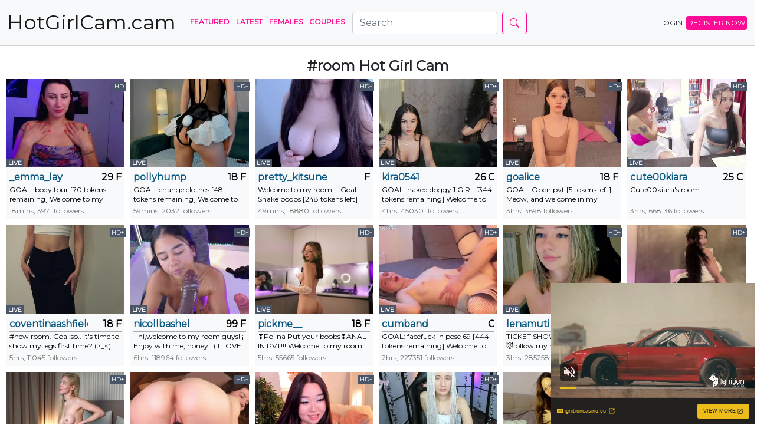

--- FILE ---
content_type: text/html; charset=UTF-8
request_url: https://hotgirlcam.cam/tag/room
body_size: 13287
content:
<!doctype html>
<html lang="en">
<head>
    <meta charset="UTF-8">
    <meta name="viewport"
          content="width=device-width, user-scalable=no, initial-scale=1.0, maximum-scale=1.0, minimum-scale=1.0">
    <meta http-equiv="X-UA-Compatible" content="ie=edge">
    <title>    Room Hot Girl Cam
 - hotgirlcam.cam</title>
    <meta name="description" content="">
<meta name="exoclick-site-verification" content="685f2c8de22a5706fa5b0c1d51dc365b">

    <link rel="stylesheet" href="/css/app.css">

    <link rel="apple-touch-icon" sizes="180x180" href="/apple-touch-icon.png">
    <link rel="icon" type="image/png" sizes="32x32" href="/favicon-32x32.png">
    <link rel="icon" type="image/png" sizes="16x16" href="/favicon-16x16.png">
    <link rel="manifest" href="/site.webmanifest">


<!-- Yandex.Metrika counter -->
<script type="text/javascript" >
   (function(m,e,t,r,i,k,a){m[i]=m[i]||function(){(m[i].a=m[i].a||[]).push(arguments)};
   m[i].l=1*new Date();k=e.createElement(t),a=e.getElementsByTagName(t)[0],k.async=1,k.src=r,a.parentNode.insertBefore(k,a)})
   (window, document, "script", "https://mc.yandex.ru/metrika/tag.js", "ym");

   ym(88702288, "init", {
        clickmap:true,
        trackLinks:true,
        accurateTrackBounce:true
   });
</script>
<noscript><div><img src="https://mc.yandex.ru/watch/88702288" style="position:absolute; left:-9999px;" alt="" /></div></noscript>
<!-- /Yandex.Metrika counter -->

</head>
<body>
<nav class="navbar navbar-expand-lg navbar-light bg-light"
     style="margin-bottom: 20px;border-bottom:1px solid rgb(208,208,208)">
    <div class="container-fluid">
        <a class="navbar-brand" href="/" title="Hot Girl Cam" style="text-decoration: none">
            <span class="logo-size">
                HotGirlCam.cam
            </span>
        </a>

        <button class="navbar-toggler" type="button" data-bs-toggle="collapse" data-bs-target="#navbarSupportedContent"
                aria-controls="navbarSupportedContent" aria-expanded="false" aria-label="Toggle navigation">
            <span class="navbar-toggler-icon"></span>
        </button>
        <div class="collapse navbar-collapse" id="navbarSupportedContent">
            <ul class="navbar-nav me-auto mb-2 mb-lg-0">
                <li class="nav-item">
                    <a class="nav-link active" aria-current="page" href="/"
                       title="Featured Hot Girl Cam">Featured</a>
                </li>

                <li class="nav-item">
                    <a class="nav-link" href="/models/latest" title="Latest Hot Girl Cam">Latest</a>
                </li>

                <li class="nav-item">
                    <a class="nav-link" href="/models/f" title="Females - Hot Girl Cam">Females</a>
                </li>

               <li class="nav-item">
                    <a class="nav-link" href="/models/c" title="Couples - Hot Girl Cam">Couples</a>
                </li>

                
                <form class="d-flex" action="/search" style="margin-left:10px;">
                    <input class="form-control me-2" type="search" name="q" placeholder="Search"
                           aria-label="Search">
                    <button class="btn btn-outline-primary" type="submit"><svg xmlns="http://www.w3.org/2000/svg" width="16" height="16" fill="currentColor" class="bi bi-search" viewBox="0 0 16 16">
  <path d="M11.742 10.344a6.5 6.5 0 1 0-1.397 1.398h-.001c.03.04.062.078.098.115l3.85 3.85a1 1 0 0 0 1.415-1.414l-3.85-3.85a1.007 1.007 0 0 0-.115-.1zM12 6.5a5.5 5.5 0 1 1-11 0 5.5 5.5 0 0 1 11 0z"/>
</svg></button>
                </form>

            </ul>
            <a href="/out/login" rel="nofollow" class="btn btn-outline-primary-1">LOGIN</a>
            <a href="/out/signup" rel="nofollow" class="btn btn-primary">REGISTER NOW</a>
        </div>
    </div>

</nav>

<div class="container-fluid">
    
    <div class="col-12 text-center">
        <h1><strong>#room</strong> Hot Girl Cam</h1>
    </div>

            <ul id="room_list" class="list">
                            <li class="list">
    <a href="/model/_emma_lay" title="girl Hot Girl Cam _emma_lay" class="performer-link">
        <img src="/media/images/b/3/4/5/_emma_lay.jpg" width="100%" height="100%"
             alt="girl Hot Girl Cam with _emma_lay">
        <span class="thumbnail_label thumbnail_label_c_hd_plus" style="top: 5px">
                            HD
                    </span>
                    <span class="thumbnail_online thumbnail_label_c_online">
                LIVE
            </span>
            </a>


    <div class="details">
        <div class="title">
            <a href="/model/_emma_lay"
               title="girl Hot Girl Cam _emma_lay">_emma_lay</a>
            <span class="age gender">29 F</span>
        </div>
        <div class="subject" style="height: 35px">
            GOAL: body tour [70 tokens remaining] Welcome to my room! #c2c #mistress #lovense #feet #tits
        </div>
        <div class="time_online">
                        18mins, 3971 followers
        </div>
    </div>
</li>
                            <li class="list">
    <a href="/model/pollyhump" title="girl Hot Girl Cam pollyhump" class="performer-link">
        <img src="/media/images/b/b/1/2/pollyhump.jpg" width="100%" height="100%"
             alt="girl Hot Girl Cam with pollyhump">
        <span class="thumbnail_label thumbnail_label_c_hd_plus" style="top: 5px">
                            HD+
                    </span>
                    <span class="thumbnail_online thumbnail_label_c_online">
                LIVE
            </span>
            </a>


    <div class="details">
        <div class="title">
            <a href="/model/pollyhump"
               title="girl Hot Girl Cam pollyhump">pollyhump</a>
            <span class="age gender">18 F</span>
        </div>
        <div class="subject" style="height: 35px">
            GOAL: change clothes [48 tokens remaining] Welcome to my room! My name is Adel and I&#039;ve been here for 4 days! my pvt is open so hurry up while I&#039;m so excited #18 #teen #new #cute #shy
        </div>
        <div class="time_online">
                        59mins, 2032 followers
        </div>
    </div>
</li>
                            <li class="list">
    <a href="/model/pretty_kitsune" title="girl Hot Girl Cam pretty_kitsune" class="performer-link">
        <img src="/media/images/5/a/6/1/pretty_kitsune.jpg" width="100%" height="100%"
             alt="girl Hot Girl Cam with pretty_kitsune">
        <span class="thumbnail_label thumbnail_label_c_hd_plus" style="top: 5px">
                            HD+
                    </span>
                    <span class="thumbnail_online thumbnail_label_c_online">
                LIVE
            </span>
            </a>


    <div class="details">
        <div class="title">
            <a href="/model/pretty_kitsune"
               title="girl Hot Girl Cam pretty_kitsune">pretty_kitsune</a>
            <span class="age gender"> F</span>
        </div>
        <div class="subject" style="height: 35px">
            Welcome to my room! - Goal: Shake boobs [248 tokens left] #bigboobs #squirt #lovense #new #feet
        </div>
        <div class="time_online">
                        49mins, 18880 followers
        </div>
    </div>
</li>
                            <li class="list">
    <a href="/model/kira0541" title="couple Hot Girl Cam kira0541" class="performer-link">
        <img src="/media/images/8/e/f/2/kira0541.jpg" width="100%" height="100%"
             alt="couple Hot Girl Cam with kira0541">
        <span class="thumbnail_label thumbnail_label_c_hd_plus" style="top: 5px">
                            HD+
                    </span>
                    <span class="thumbnail_online thumbnail_label_c_online">
                LIVE
            </span>
            </a>


    <div class="details">
        <div class="title">
            <a href="/model/kira0541"
               title="couple Hot Girl Cam kira0541">kira0541</a>
            <span class="age gender">26 C</span>
        </div>
        <div class="subject" style="height: 35px">
            GOAL: naked doggy 1 GIRL [344 tokens remaining] Welcome to my room! #lesbian #anal  #teen #orgasm #prvt
        </div>
        <div class="time_online">
                        4hrs, 450301 followers
        </div>
    </div>
</li>
                            <li class="list">
    <a href="/model/goalice" title="girl Hot Girl Cam goalice" class="performer-link">
        <img src="/media/images/3/a/f/2/goalice.jpg" width="100%" height="100%"
             alt="girl Hot Girl Cam with goalice">
        <span class="thumbnail_label thumbnail_label_c_hd_plus" style="top: 5px">
                            HD+
                    </span>
                    <span class="thumbnail_online thumbnail_label_c_online">
                LIVE
            </span>
            </a>


    <div class="details">
        <div class="title">
            <a href="/model/goalice"
               title="girl Hot Girl Cam goalice">goalice</a>
            <span class="age gender">18 F</span>
        </div>
        <div class="subject" style="height: 35px">
            GOAL: Open pvt [5 tokens left] Meow, and welcome in my room! My name is Alice! Im first day here &lt;3 #new #shy #18 #teen #skinny
        </div>
        <div class="time_online">
                        3hrs, 3698 followers
        </div>
    </div>
</li>
                            <li class="list">
    <a href="/model/cute00kiara" title="couple Hot Girl Cam cute00kiara" class="performer-link">
        <img src="/media/images/3/c/b/3/cute00kiara.jpg" width="100%" height="100%"
             alt="couple Hot Girl Cam with cute00kiara">
        <span class="thumbnail_label thumbnail_label_c_hd_plus" style="top: 5px">
                            HD+
                    </span>
                    <span class="thumbnail_online thumbnail_label_c_online">
                LIVE
            </span>
            </a>


    <div class="details">
        <div class="title">
            <a href="/model/cute00kiara"
               title="couple Hot Girl Cam cute00kiara">cute00kiara</a>
            <span class="age gender">25 C</span>
        </div>
        <div class="subject" style="height: 35px">
            Cute00kiara&#039;s room
        </div>
        <div class="time_online">
                        3hrs, 668136 followers
        </div>
    </div>
</li>
                            <li class="list">
    <a href="/model/coventinaashfield" title="girl Hot Girl Cam coventinaashfield" class="performer-link">
        <img src="/media/images/d/d/0/e/coventinaashfield.jpg" width="100%" height="100%"
             alt="girl Hot Girl Cam with coventinaashfield">
        <span class="thumbnail_label thumbnail_label_c_hd_plus" style="top: 5px">
                            HD+
                    </span>
                    <span class="thumbnail_online thumbnail_label_c_online">
                LIVE
            </span>
            </a>


    <div class="details">
        <div class="title">
            <a href="/model/coventinaashfield"
               title="girl Hot Girl Cam coventinaashfield">coventinaashfield</a>
            <span class="age gender">18 F</span>
        </div>
        <div class="subject" style="height: 35px">
            #new room. Goal:so.. it&#039;s time to show my legs first time? (&gt;_&lt;) #asian #18 #shy #young [0 tokens remaining]
        </div>
        <div class="time_online">
                        5hrs, 11045 followers
        </div>
    </div>
</li>
                            <li class="list">
    <a href="/model/nicollbashel" title="girl Hot Girl Cam nicollbashel" class="performer-link">
        <img src="/media/images/6/9/9/8/nicollbashel.jpg" width="100%" height="100%"
             alt="girl Hot Girl Cam with nicollbashel">
        <span class="thumbnail_label thumbnail_label_c_hd_plus" style="top: 5px">
                            HD+
                    </span>
                    <span class="thumbnail_online thumbnail_label_c_online">
                LIVE
            </span>
            </a>


    <div class="details">
        <div class="title">
            <a href="/model/nicollbashel"
               title="girl Hot Girl Cam nicollbashel">nicollbashel</a>
            <span class="age gender">99 F</span>
        </div>
        <div class="subject" style="height: 35px">
            - hi,welcome to my room guys! ¡ Enjoy with me, honey ! ( I  LOVE TO SUCK BIG BLACK COCK )  (11)(111) --- (FUCK BBC FOR 10 MINUTES --1111) #lovense #mistress #bbc #cuckold #deepthroat
        </div>
        <div class="time_online">
                        6hrs, 118964 followers
        </div>
    </div>
</li>
                            <li class="list">
    <a href="/model/pickme__" title="girl Hot Girl Cam pickme__" class="performer-link">
        <img src="/media/images/2/4/b/c/pickme__.jpg" width="100%" height="100%"
             alt="girl Hot Girl Cam with pickme__">
        <span class="thumbnail_label thumbnail_label_c_hd_plus" style="top: 5px">
                            HD+
                    </span>
                    <span class="thumbnail_online thumbnail_label_c_online">
                LIVE
            </span>
            </a>


    <div class="details">
        <div class="title">
            <a href="/model/pickme__"
               title="girl Hot Girl Cam pickme__">pickme__</a>
            <span class="age gender">18 F</span>
        </div>
        <div class="subject" style="height: 35px">
            ❣️Polina Put your boobs❣️ANAL IN PVT!!! Welcome to my room! this is my Trinenth day here #skinny #new #young #teen #18 [333 tokens remaining]
        </div>
        <div class="time_online">
                        5hrs, 55665 followers
        </div>
    </div>
</li>
                            <li class="list">
    <a href="/model/cumband" title="couple Hot Girl Cam cumband" class="performer-link">
        <img src="/media/images/0/6/3/d/cumband.jpg" width="100%" height="100%"
             alt="couple Hot Girl Cam with cumband">
        <span class="thumbnail_label thumbnail_label_c_hd_plus" style="top: 5px">
                            HD+
                    </span>
                    <span class="thumbnail_online thumbnail_label_c_online">
                LIVE
            </span>
            </a>


    <div class="details">
        <div class="title">
            <a href="/model/cumband"
               title="couple Hot Girl Cam cumband">cumband</a>
            <span class="age gender"> C</span>
        </div>
        <div class="subject" style="height: 35px">
            GOAL: facefuck in pose 69 [444 tokens remaining] Welcome to my room! #teen #fuck pussy #small tits
        </div>
        <div class="time_online">
                        2hrs, 227351 followers
        </div>
    </div>
</li>
                            <li class="list">
    <a href="/model/lenamuti" title="girl Hot Girl Cam lenamuti" class="performer-link">
        <img src="/media/images/8/2/c/1/lenamuti.jpg" width="100%" height="100%"
             alt="girl Hot Girl Cam with lenamuti">
        <span class="thumbnail_label thumbnail_label_c_hd_plus" style="top: 5px">
                            HD+
                    </span>
                    <span class="thumbnail_online thumbnail_label_c_online">
                LIVE
            </span>
            </a>


    <div class="details">
        <div class="title">
            <a href="/model/lenamuti"
               title="girl Hot Girl Cam lenamuti">lenamuti</a>
            <span class="age gender"> F</span>
        </div>
        <div class="subject" style="height: 35px">
            TICKET SHOW HAS ENDED: 🥵😈follow my room Lenamuti
        </div>
        <div class="time_online">
                        3hrs, 285258 followers
        </div>
    </div>
</li>
                            <li class="list">
    <a href="/model/cuddlymoana" title="girl Hot Girl Cam cuddlymoana" class="performer-link">
        <img src="/media/images/9/9/6/1/cuddlymoana.jpg" width="100%" height="100%"
             alt="girl Hot Girl Cam with cuddlymoana">
        <span class="thumbnail_label thumbnail_label_c_hd_plus" style="top: 5px">
                            HD+
                    </span>
                    <span class="thumbnail_online thumbnail_label_c_online">
                LIVE
            </span>
            </a>


    <div class="details">
        <div class="title">
            <a href="/model/cuddlymoana"
               title="girl Hot Girl Cam cuddlymoana">cuddlymoana</a>
            <span class="age gender">20 F</span>
        </div>
        <div class="subject" style="height: 35px">
            Wet Tee Wednesday 😘💦  #young #brunette #fun #chill  Cuddlymoana&#039;s room
        </div>
        <div class="time_online">
                        6hrs, 126096 followers
        </div>
    </div>
</li>
                            <li class="list">
    <a href="/model/gold_blond" title="girl Hot Girl Cam gold_blond" class="performer-link">
        <img src="/media/images/b/8/f/4/gold_blond.jpg" width="100%" height="100%"
             alt="girl Hot Girl Cam with gold_blond">
        <span class="thumbnail_label thumbnail_label_c_hd_plus" style="top: 5px">
                            HD+
                    </span>
                    <span class="thumbnail_online thumbnail_label_c_online">
                LIVE
            </span>
            </a>


    <div class="details">
        <div class="title">
            <a href="/model/gold_blond"
               title="girl Hot Girl Cam gold_blond">gold_blond</a>
            <span class="age gender">28 F</span>
        </div>
        <div class="subject" style="height: 35px">
            GOAL: Naked doggy pussy tease [55 tokens remaining] Welcome to my room! #pvt #blonde #cum #bigboobs #tease
        </div>
        <div class="time_online">
                        1hrs, 344141 followers
        </div>
    </div>
</li>
                            <li class="list">
    <a href="/model/chloe_rizzi" title="girl Hot Girl Cam chloe_rizzi" class="performer-link">
        <img src="/media/images/8/3/f/f/chloe_rizzi.jpg" width="100%" height="100%"
             alt="girl Hot Girl Cam with chloe_rizzi">
        <span class="thumbnail_label thumbnail_label_c_hd_plus" style="top: 5px">
                            HD+
                    </span>
                    <span class="thumbnail_online thumbnail_label_c_online">
                LIVE
            </span>
            </a>


    <div class="details">
        <div class="title">
            <a href="/model/chloe_rizzi"
               title="girl Hot Girl Cam chloe_rizzi">chloe_rizzi</a>
            <span class="age gender">19 F</span>
        </div>
        <div class="subject" style="height: 35px">
            GOAL: make me happy I&#039;m Chloe!! Welcome to my room!! || 44💗88💗111 || #18 #smalltits #teen #lovense #feet
        </div>
        <div class="time_online">
                        5hrs, 144611 followers
        </div>
    </div>
</li>
                            <li class="list">
    <a href="/model/ferry_tail" title="girl Hot Girl Cam ferry_tail" class="performer-link">
        <img src="/media/images/e/4/6/3/ferry_tail.jpg" width="100%" height="100%"
             alt="girl Hot Girl Cam with ferry_tail">
        <span class="thumbnail_label thumbnail_label_c_hd_plus" style="top: 5px">
                            HD+
                    </span>
                    <span class="thumbnail_online thumbnail_label_c_online">
                LIVE
            </span>
            </a>


    <div class="details">
        <div class="title">
            <a href="/model/ferry_tail"
               title="girl Hot Girl Cam ferry_tail">ferry_tail</a>
            <span class="age gender"> F</span>
        </div>
        <div class="subject" style="height: 35px">
            GOAL: handbra [27 tokens remaining] Welcome to my room! #asian #lovense #bbw #bigass #cute
        </div>
        <div class="time_online">
                        5hrs, 5200 followers
        </div>
    </div>
</li>
                            <li class="list">
    <a href="/model/_taylor_moon" title="girl Hot Girl Cam _taylor_moon" class="performer-link">
        <img src="/media/images/f/1/f/1/_taylor_moon.jpg" width="100%" height="100%"
             alt="girl Hot Girl Cam with _taylor_moon">
        <span class="thumbnail_label thumbnail_label_c_hd_plus" style="top: 5px">
                            HD+
                    </span>
                    <span class="thumbnail_online thumbnail_label_c_online">
                LIVE
            </span>
            </a>


    <div class="details">
        <div class="title">
            <a href="/model/_taylor_moon"
               title="girl Hot Girl Cam _taylor_moon">_taylor_moon</a>
            <span class="age gender"> F</span>
        </div>
        <div class="subject" style="height: 35px">
            GOAL: NAKED AND OIL [186 tokens remaining] Welcome to my room! #young #cum #daddy #smalltits #lovense
        </div>
        <div class="time_online">
                        3hrs, 8513 followers
        </div>
    </div>
</li>
                            <li class="list">
    <a href="/model/monicaf0x" title="girl Hot Girl Cam monicaf0x" class="performer-link">
        <img src="/media/images/3/5/f/3/monicaf0x.jpg" width="100%" height="100%"
             alt="girl Hot Girl Cam with monicaf0x">
        <span class="thumbnail_label thumbnail_label_c_hd_plus" style="top: 5px">
                            HD+
                    </span>
                    <span class="thumbnail_online thumbnail_label_c_online">
                LIVE
            </span>
            </a>


    <div class="details">
        <div class="title">
            <a href="/model/monicaf0x"
               title="girl Hot Girl Cam monicaf0x">monicaf0x</a>
            <span class="age gender">18 F</span>
        </div>
        <div class="subject" style="height: 35px">
            Welcome to my room! - Goal: Finger Pussy  [159 tokens left] #teen #bigass #smalltits #18 #lovense
        </div>
        <div class="time_online">
                        3hrs, 414 followers
        </div>
    </div>
</li>
                            <li class="list">
    <a href="/model/emma__gray__" title="girl Hot Girl Cam emma__gray__" class="performer-link">
        <img src="/media/images/2/6/5/0/emma__gray__.jpg" width="100%" height="100%"
             alt="girl Hot Girl Cam with emma__gray__">
        <span class="thumbnail_label thumbnail_label_c_hd_plus" style="top: 5px">
                            HD+
                    </span>
                    <span class="thumbnail_online thumbnail_label_c_online">
                LIVE
            </span>
            </a>


    <div class="details">
        <div class="title">
            <a href="/model/emma__gray__"
               title="girl Hot Girl Cam emma__gray__">emma__gray__</a>
            <span class="age gender">22 F</span>
        </div>
        <div class="subject" style="height: 35px">
            Welcome to my room💓 Send me your love in a shape of vibes  💓  LOVENSE ON 💓 #new #smallboobs #young #18 #cute [1047 tokens remaining]
        </div>
        <div class="time_online">
                        2hrs, 16172 followers
        </div>
    </div>
</li>
                            <li class="list">
    <a href="/model/sophia_pond_" title="girl Hot Girl Cam sophia_pond_" class="performer-link">
        <img src="/media/images/4/c/e/b/sophia_pond_.jpg" width="100%" height="100%"
             alt="girl Hot Girl Cam with sophia_pond_">
        <span class="thumbnail_label thumbnail_label_c_hd_plus" style="top: 5px">
                            HD+
                    </span>
                    <span class="thumbnail_online thumbnail_label_c_online">
                LIVE
            </span>
            </a>


    <div class="details">
        <div class="title">
            <a href="/model/sophia_pond_"
               title="girl Hot Girl Cam sophia_pond_">sophia_pond_</a>
            <span class="age gender"> F</span>
        </div>
        <div class="subject" style="height: 35px">
            GOAL: 🍓 Get my ass red 🍓 [47 tokens remaining] Welcome to my room! #feet #fuckmachine #anal #lovense #redhead
        </div>
        <div class="time_online">
                        2hrs, 268691 followers
        </div>
    </div>
</li>
                            <li class="list">
    <a href="/model/marshmeowlow" title="girl Hot Girl Cam marshmeowlow" class="performer-link">
        <img src="/media/images/2/6/9/6/marshmeowlow.jpg" width="100%" height="100%"
             alt="girl Hot Girl Cam with marshmeowlow">
        <span class="thumbnail_label thumbnail_label_c_hd_plus" style="top: 5px">
                            HD+
                    </span>
                    <span class="thumbnail_online thumbnail_label_c_online">
                LIVE
            </span>
            </a>


    <div class="details">
        <div class="title">
            <a href="/model/marshmeowlow"
               title="girl Hot Girl Cam marshmeowlow">marshmeowlow</a>
            <span class="age gender"> F</span>
        </div>
        <div class="subject" style="height: 35px">
            GOAL: massage my pussy over my clothes [245 tokens remaining] Hey hey everybody ;3. I&#039;m Luna. glad to welcome you to my room, hope we have a good time #new #18 #asian #shy #skinny
        </div>
        <div class="time_online">
                        3hrs, 21937 followers
        </div>
    </div>
</li>
                            <li class="list">
    <a href="/model/switchycouple4" title="couple Hot Girl Cam switchycouple4" class="performer-link">
        <img src="/media/images/b/5/b/e/switchycouple4.jpg" width="100%" height="100%"
             alt="couple Hot Girl Cam with switchycouple4">
        <span class="thumbnail_label thumbnail_label_c_hd_plus" style="top: 5px">
                            HD
                    </span>
                    <span class="thumbnail_online thumbnail_label_c_online">
                LIVE
            </span>
            </a>


    <div class="details">
        <div class="title">
            <a href="/model/switchycouple4"
               title="couple Hot Girl Cam switchycouple4">switchycouple4</a>
            <span class="age gender"> C</span>
        </div>
        <div class="subject" style="height: 35px">
            Switchycouple4&#039;s room #bdsm #switch #rimjob
        </div>
        <div class="time_online">
                        4hrs, 1082 followers
        </div>
    </div>
</li>
                            <li class="list">
    <a href="/model/sarah_heart_aus" title="girl Hot Girl Cam sarah_heart_aus" class="performer-link">
        <img src="/media/images/c/a/2/d/sarah_heart_aus.jpg" width="100%" height="100%"
             alt="girl Hot Girl Cam with sarah_heart_aus">
        <span class="thumbnail_label thumbnail_label_c_hd_plus" style="top: 5px">
                            HD
                    </span>
                    <span class="thumbnail_online thumbnail_label_c_online">
                LIVE
            </span>
            </a>


    <div class="details">
        <div class="title">
            <a href="/model/sarah_heart_aus"
               title="girl Hot Girl Cam sarah_heart_aus">sarah_heart_aus</a>
            <span class="age gender"> F</span>
        </div>
        <div class="subject" style="height: 35px">
            Sarah&#039;s room #asian #euro #aussie #new #18
        </div>
        <div class="time_online">
                        20mins, 48157 followers
        </div>
    </div>
</li>
                            <li class="list">
    <a href="/model/katebangins" title="girl Hot Girl Cam katebangins" class="performer-link">
        <img src="/media/images/b/a/1/f/katebangins.jpg" width="100%" height="100%"
             alt="girl Hot Girl Cam with katebangins">
        <span class="thumbnail_label thumbnail_label_c_hd_plus" style="top: 5px">
                            HD+
                    </span>
                    <span class="thumbnail_online thumbnail_label_c_online">
                LIVE
            </span>
            </a>


    <div class="details">
        <div class="title">
            <a href="/model/katebangins"
               title="girl Hot Girl Cam katebangins">katebangins</a>
            <span class="age gender">18 F</span>
        </div>
        <div class="subject" style="height: 35px">
            GOAL: oil on ass [189 tokens remaining] Welcome to my room! #shy #cute  #18 #new #bigboobs
        </div>
        <div class="time_online">
                        4hrs, 3212 followers
        </div>
    </div>
</li>
                            <li class="list">
    <a href="/model/kyky_baby444" title="girl Hot Girl Cam kyky_baby444" class="performer-link">
        <img src="/media/images/e/b/8/f/kyky_baby444.jpg" width="100%" height="100%"
             alt="girl Hot Girl Cam with kyky_baby444">
        <span class="thumbnail_label thumbnail_label_c_hd_plus" style="top: 5px">
                            HD
                    </span>
                    <span class="thumbnail_online thumbnail_label_c_online">
                LIVE
            </span>
            </a>


    <div class="details">
        <div class="title">
            <a href="/model/kyky_baby444"
               title="girl Hot Girl Cam kyky_baby444">kyky_baby444</a>
            <span class="age gender">18 F</span>
        </div>
        <div class="subject" style="height: 35px">
            GOAL: stream in thong and bra [687 tokens remaining] hi baby, Welcome To My Room Lovense Tip Goals
        </div>
        <div class="time_online">
                        3hrs, 9384 followers
        </div>
    </div>
</li>
                            <li class="list">
    <a href="/model/cassies1" title="girl Hot Girl Cam cassies1" class="performer-link">
        <img src="/media/images/c/b/8/e/cassies1.jpg" width="100%" height="100%"
             alt="girl Hot Girl Cam with cassies1">
        <span class="thumbnail_label thumbnail_label_c_hd_plus" style="top: 5px">
                            HD+
                    </span>
                    <span class="thumbnail_online thumbnail_label_c_online">
                LIVE
            </span>
            </a>


    <div class="details">
        <div class="title">
            <a href="/model/cassies1"
               title="girl Hot Girl Cam cassies1">cassies1</a>
            <span class="age gender">21 F</span>
        </div>
        <div class="subject" style="height: 35px">
            Cozy Times 💕 come vibe with me #teen #chill Cassies1&#039;s Room
        </div>
        <div class="time_online">
                        5hrs, 409452 followers
        </div>
    </div>
</li>
                            <li class="list">
    <a href="/model/kris_aris" title="couple Hot Girl Cam kris_aris" class="performer-link">
        <img src="/media/images/a/0/0/5/kris_aris.jpg" width="100%" height="100%"
             alt="couple Hot Girl Cam with kris_aris">
        <span class="thumbnail_label thumbnail_label_c_hd_plus" style="top: 5px">
                            HD+
                    </span>
                    <span class="thumbnail_online thumbnail_label_c_online">
                LIVE
            </span>
            </a>


    <div class="details">
        <div class="title">
            <a href="/model/kris_aris"
               title="couple Hot Girl Cam kris_aris">kris_aris</a>
            <span class="age gender">26 C</span>
        </div>
        <div class="subject" style="height: 35px">
            Kris_aris&#039;s room
        </div>
        <div class="time_online">
                        3hrs, 7535 followers
        </div>
    </div>
</li>
                            <li class="list">
    <a href="/model/milavalentinax" title="girl Hot Girl Cam milavalentinax" class="performer-link">
        <img src="/media/images/2/1/4/4/milavalentinax.jpg" width="100%" height="100%"
             alt="girl Hot Girl Cam with milavalentinax">
        <span class="thumbnail_label thumbnail_label_c_hd_plus" style="top: 5px">
                            HD+
                    </span>
                    <span class="thumbnail_online thumbnail_label_c_online">
                LIVE
            </span>
            </a>


    <div class="details">
        <div class="title">
            <a href="/model/milavalentinax"
               title="girl Hot Girl Cam milavalentinax">milavalentinax</a>
            <span class="age gender">29 F</span>
        </div>
        <div class="subject" style="height: 35px">
            Mila Valentina Room #squirt #pawg #bigass #lovense -- All Goals Have Been Completed!!!
        </div>
        <div class="time_online">
                        4hrs, 315933 followers
        </div>
    </div>
</li>
                            <li class="list">
    <a href="/model/_gummies15" title="girl Hot Girl Cam _gummies15" class="performer-link">
        <img src="/media/images/c/e/5/9/_gummies15.jpg" width="100%" height="100%"
             alt="girl Hot Girl Cam with _gummies15">
        <span class="thumbnail_label thumbnail_label_c_hd_plus" style="top: 5px">
                            HD+
                    </span>
                    <span class="thumbnail_online thumbnail_label_c_online">
                LIVE
            </span>
            </a>


    <div class="details">
        <div class="title">
            <a href="/model/_gummies15"
               title="girl Hot Girl Cam _gummies15">_gummies15</a>
            <span class="age gender">25 F</span>
        </div>
        <div class="subject" style="height: 35px">
            _gummies15&#039;s room #squirt #anal #bigboobs #bigass #young
        </div>
        <div class="time_online">
                        3hrs, 423251 followers
        </div>
    </div>
</li>
                            <li class="list">
    <a href="/model/amabella_w" title="girl Hot Girl Cam amabella_w" class="performer-link">
        <img src="/media/images/9/d/d/6/amabella_w.jpg" width="100%" height="100%"
             alt="girl Hot Girl Cam with amabella_w">
        <span class="thumbnail_label thumbnail_label_c_hd_plus" style="top: 5px">
                            HD+
                    </span>
                    <span class="thumbnail_online thumbnail_label_c_online">
                LIVE
            </span>
            </a>


    <div class="details">
        <div class="title">
            <a href="/model/amabella_w"
               title="girl Hot Girl Cam amabella_w">amabella_w</a>
            <span class="age gender">25 F</span>
        </div>
        <div class="subject" style="height: 35px">
            GOAL: FINGERING IN PUSSY [150 tokens remaining] Welcome to my room! #pantyhose #natural #bigass #hairy #hairypussy
        </div>
        <div class="time_online">
                        8hrs, 37673 followers
        </div>
    </div>
</li>
                            <li class="list">
    <a href="/model/latinuycouple" title="couple Hot Girl Cam latinuycouple" class="performer-link">
        <img src="/media/images/1/0/b/c/latinuycouple.jpg" width="100%" height="100%"
             alt="couple Hot Girl Cam with latinuycouple">
        <span class="thumbnail_label thumbnail_label_c_hd_plus" style="top: 5px">
                            HD+
                    </span>
                    <span class="thumbnail_online thumbnail_label_c_online">
                LIVE
            </span>
            </a>


    <div class="details">
        <div class="title">
            <a href="/model/latinuycouple"
               title="couple Hot Girl Cam latinuycouple">latinuycouple</a>
            <span class="age gender">24 C</span>
        </div>
        <div class="subject" style="height: 35px">
            Latinuycouple&#039;s room
        </div>
        <div class="time_online">
                        5hrs, 43471 followers
        </div>
    </div>
</li>
                            <li class="list">
    <a href="/model/kataleyacandy" title="girl Hot Girl Cam kataleyacandy" class="performer-link">
        <img src="/media/images/3/7/0/7/kataleyacandy.jpg" width="100%" height="100%"
             alt="girl Hot Girl Cam with kataleyacandy">
        <span class="thumbnail_label thumbnail_label_c_hd_plus" style="top: 5px">
                            HD+
                    </span>
                    <span class="thumbnail_online thumbnail_label_c_online">
                LIVE
            </span>
            </a>


    <div class="details">
        <div class="title">
            <a href="/model/kataleyacandy"
               title="girl Hot Girl Cam kataleyacandy">kataleyacandy</a>
            <span class="age gender">21 F</span>
        </div>
        <div class="subject" style="height: 35px">
            GOAL: Play with my fingers in my ass [620 tokens remaining] ❤❤❤ I&#039;M MY RED DAYS GUYS❤❤❤  💙Hello guys!!! WELCOME TO MY ROOM!!💙 #ebony #bigboobs #slim #hairy #18
        </div>
        <div class="time_online">
                        5hrs, 64823 followers
        </div>
    </div>
</li>
                            <li class="list">
    <a href="/model/whatisthedeelz" title="girl Hot Girl Cam whatisthedeelz" class="performer-link">
        <img src="/media/images/f/7/b/c/whatisthedeelz.jpg" width="100%" height="100%"
             alt="girl Hot Girl Cam with whatisthedeelz">
        <span class="thumbnail_label thumbnail_label_c_hd_plus" style="top: 5px">
                            HD+
                    </span>
                    <span class="thumbnail_online thumbnail_label_c_online">
                LIVE
            </span>
            </a>


    <div class="details">
        <div class="title">
            <a href="/model/whatisthedeelz"
               title="girl Hot Girl Cam whatisthedeelz">whatisthedeelz</a>
            <span class="age gender"> F</span>
        </div>
        <div class="subject" style="height: 35px">
            whatisthedeelz Room #bigass #new #young #natural -- Current Goal: Get rid of my top!!
        </div>
        <div class="time_online">
                        3hrs, 2805 followers
        </div>
    </div>
</li>
                            <li class="list">
    <a href="/model/sexxylaurab" title="girl Hot Girl Cam sexxylaurab" class="performer-link">
        <img src="/media/images/d/f/9/5/sexxylaurab.jpg" width="100%" height="100%"
             alt="girl Hot Girl Cam with sexxylaurab">
        <span class="thumbnail_label thumbnail_label_c_hd_plus" style="top: 5px">
                            HD+
                    </span>
                    <span class="thumbnail_online thumbnail_label_c_online">
                LIVE
            </span>
            </a>


    <div class="details">
        <div class="title">
            <a href="/model/sexxylaurab"
               title="girl Hot Girl Cam sexxylaurab">sexxylaurab</a>
            <span class="age gender">27 F</span>
        </div>
        <div class="subject" style="height: 35px">
            Welcome to my room! - Goal: Squirt! [1531 tokens left] #squirt #private #anal #blonde
        </div>
        <div class="time_online">
                        5hrs, 602396 followers
        </div>
    </div>
</li>
                            <li class="list">
    <a href="/model/candy_flo" title="girl Hot Girl Cam candy_flo" class="performer-link">
        <img src="/media/images/1/a/9/3/candy_flo.jpg" width="100%" height="100%"
             alt="girl Hot Girl Cam with candy_flo">
        <span class="thumbnail_label thumbnail_label_c_hd_plus" style="top: 5px">
                            HD+
                    </span>
                    <span class="thumbnail_online thumbnail_label_c_online">
                LIVE
            </span>
            </a>


    <div class="details">
        <div class="title">
            <a href="/model/candy_flo"
               title="girl Hot Girl Cam candy_flo">candy_flo</a>
            <span class="age gender">18 F</span>
        </div>
        <div class="subject" style="height: 35px">
            GOAL: Kiss u close up [37 tokens remaining] Welcome to my room, i&#039;m new! Help me to get 10 thumbs up&lt;3 #18 #teen #new #shy #young
        </div>
        <div class="time_online">
                        6hrs, 1921 followers
        </div>
    </div>
</li>
                            <li class="list">
    <a href="/model/livito_meow" title="couple Hot Girl Cam livito_meow" class="performer-link">
        <img src="/media/images/c/0/9/5/livito_meow.jpg" width="100%" height="100%"
             alt="couple Hot Girl Cam with livito_meow">
        <span class="thumbnail_label thumbnail_label_c_hd_plus" style="top: 5px">
                            HD+
                    </span>
                    <span class="thumbnail_online thumbnail_label_c_online">
                LIVE
            </span>
            </a>


    <div class="details">
        <div class="title">
            <a href="/model/livito_meow"
               title="couple Hot Girl Cam livito_meow">livito_meow</a>
            <span class="age gender">23 C</span>
        </div>
        <div class="subject" style="height: 35px">
            GOAL: cunilungus [418 tokens remaining] Welcome to my room! #feet #anal #sqvirt #lovense #new
        </div>
        <div class="time_online">
                        2hrs, 18537 followers
        </div>
    </div>
</li>
                            <li class="list">
    <a href="/model/poutyselena" title="girl Hot Girl Cam poutyselena" class="performer-link">
        <img src="/media/images/f/5/d/5/poutyselena.jpg" width="100%" height="100%"
             alt="girl Hot Girl Cam with poutyselena">
        <span class="thumbnail_label thumbnail_label_c_hd_plus" style="top: 5px">
                            HD+
                    </span>
                    <span class="thumbnail_online thumbnail_label_c_online">
                LIVE
            </span>
            </a>


    <div class="details">
        <div class="title">
            <a href="/model/poutyselena"
               title="girl Hot Girl Cam poutyselena">poutyselena</a>
            <span class="age gender">19 F</span>
        </div>
        <div class="subject" style="height: 35px">
            PoutySelena&#039;s room #18 #natural #young #c2c #latina
        </div>
        <div class="time_online">
                        50mins, 68070 followers
        </div>
    </div>
</li>
                            <li class="list">
    <a href="/model/jocelyynn" title="girl Hot Girl Cam jocelyynn" class="performer-link">
        <img src="/media/images/1/4/e/1/jocelyynn.jpg" width="100%" height="100%"
             alt="girl Hot Girl Cam with jocelyynn">
        <span class="thumbnail_label thumbnail_label_c_hd_plus" style="top: 5px">
                            HD+
                    </span>
                    <span class="thumbnail_online thumbnail_label_c_online">
                LIVE
            </span>
            </a>


    <div class="details">
        <div class="title">
            <a href="/model/jocelyynn"
               title="girl Hot Girl Cam jocelyynn">jocelyynn</a>
            <span class="age gender">21 F</span>
        </div>
        <div class="subject" style="height: 35px">
            Tues-slay in Tuesdays! 🥳🥳🥳 #natural #young #brunette Jocelyynn&#039;s room
        </div>
        <div class="time_online">
                        5hrs, 155551 followers
        </div>
    </div>
</li>
                            <li class="list">
    <a href="/model/olivia_shy_" title="girl Hot Girl Cam olivia_shy_" class="performer-link">
        <img src="/media/images/3/1/f/d/olivia_shy_.jpg" width="100%" height="100%"
             alt="girl Hot Girl Cam with olivia_shy_">
        <span class="thumbnail_label thumbnail_label_c_hd_plus" style="top: 5px">
                            HD+
                    </span>
                    <span class="thumbnail_online thumbnail_label_c_online">
                LIVE
            </span>
            </a>


    <div class="details">
        <div class="title">
            <a href="/model/olivia_shy_"
               title="girl Hot Girl Cam olivia_shy_">olivia_shy_</a>
            <span class="age gender">21 F</span>
        </div>
        <div class="subject" style="height: 35px">
            SQUIRT [303 tokens left] ⭐️Hi guys! I&#039;m very happy to see you in my room, I&#039;ll be happy to play with you and have fun! ⭐️ #18 #bigass #squirt #new #fuckmachine
        </div>
        <div class="time_online">
                        3hrs, 30413 followers
        </div>
    </div>
</li>
                            <li class="list">
    <a href="/model/top_of_passion" title="girl Hot Girl Cam top_of_passion" class="performer-link">
        <img src="/media/images/e/1/9/3/top_of_passion.jpg" width="100%" height="100%"
             alt="girl Hot Girl Cam with top_of_passion">
        <span class="thumbnail_label thumbnail_label_c_hd_plus" style="top: 5px">
                            HD+
                    </span>
                    <span class="thumbnail_online thumbnail_label_c_online">
                LIVE
            </span>
            </a>


    <div class="details">
        <div class="title">
            <a href="/model/top_of_passion"
               title="girl Hot Girl Cam top_of_passion">top_of_passion</a>
            <span class="age gender">19 F</span>
        </div>
        <div class="subject" style="height: 35px">
            Welcome to my room! - Goal: BJ [524 tokens left]  #young #18 #smalltits #asian #bigass
        </div>
        <div class="time_online">
                        7hrs, 285149 followers
        </div>
    </div>
</li>
                            <li class="list">
    <a href="/model/pretty_princess_elina" title="girl Hot Girl Cam pretty_princess_elina" class="performer-link">
        <img src="/media/images/4/d/8/9/pretty_princess_elina.jpg" width="100%" height="100%"
             alt="girl Hot Girl Cam with pretty_princess_elina">
        <span class="thumbnail_label thumbnail_label_c_hd_plus" style="top: 5px">
                            HD+
                    </span>
                    <span class="thumbnail_online thumbnail_label_c_online">
                LIVE
            </span>
            </a>


    <div class="details">
        <div class="title">
            <a href="/model/pretty_princess_elina"
               title="girl Hot Girl Cam pretty_princess_elina">pretty_princess_elina</a>
            <span class="age gender"> F</span>
        </div>
        <div class="subject" style="height: 35px">
            Caress pussy under panties [1936 tokens left] Hi dear, i&#039;m Elina and welcome to my room:*  Today I&#039;m trying out a new Feri toy, let&#039;s enjoy it together  #new #18 #shy #natural #teen
        </div>
        <div class="time_online">
                        9hrs, 20020 followers
        </div>
    </div>
</li>
                            <li class="list">
    <a href="/model/katebremar" title="girl Hot Girl Cam katebremar" class="performer-link">
        <img src="/media/images/3/e/e/6/katebremar.jpg" width="100%" height="100%"
             alt="girl Hot Girl Cam with katebremar">
        <span class="thumbnail_label thumbnail_label_c_hd_plus" style="top: 5px">
                            HD+
                    </span>
                    <span class="thumbnail_online thumbnail_label_c_online">
                LIVE
            </span>
            </a>


    <div class="details">
        <div class="title">
            <a href="/model/katebremar"
               title="girl Hot Girl Cam katebremar">katebremar</a>
            <span class="age gender">20 F</span>
        </div>
        <div class="subject" style="height: 35px">
            |Goal:deep throat😏  | Welcome in my room❤️ #blowjob #blonde #natural #feet #teen [890 tokens remaining]
        </div>
        <div class="time_online">
                        2hrs, 39365 followers
        </div>
    </div>
</li>
                            <li class="list">
    <a href="/model/anapaula64" title="couple Hot Girl Cam anapaula64" class="performer-link">
        <img src="/media/images/0/6/7/1/anapaula64.jpg" width="100%" height="100%"
             alt="couple Hot Girl Cam with anapaula64">
        <span class="thumbnail_label thumbnail_label_c_hd_plus" style="top: 5px">
                            HD+
                    </span>
                    <span class="thumbnail_online thumbnail_label_c_online">
                LIVE
            </span>
            </a>


    <div class="details">
        <div class="title">
            <a href="/model/anapaula64"
               title="couple Hot Girl Cam anapaula64">anapaula64</a>
            <span class="age gender">18 C</span>
        </div>
        <div class="subject" style="height: 35px">
            Anapaula64&#039;s room #feet #doubleblowjob #doublecum #spanking
        </div>
        <div class="time_online">
                        4hrs, 63177 followers
        </div>
    </div>
</li>
                            <li class="list">
    <a href="/model/oxonmymind" title="girl Hot Girl Cam oxonmymind" class="performer-link">
        <img src="/media/images/6/5/5/c/oxonmymind.jpg" width="100%" height="100%"
             alt="girl Hot Girl Cam with oxonmymind">
        <span class="thumbnail_label thumbnail_label_c_hd_plus" style="top: 5px">
                            HD+
                    </span>
                    <span class="thumbnail_online thumbnail_label_c_online">
                LIVE
            </span>
            </a>


    <div class="details">
        <div class="title">
            <a href="/model/oxonmymind"
               title="girl Hot Girl Cam oxonmymind">oxonmymind</a>
            <span class="age gender">18 F</span>
        </div>
        <div class="subject" style="height: 35px">
            Goal:💓cum on my face💓 If you also like to have fun, then you have chosen the right room 💓 Pvt open💓 #skinny #asian #teen #young #18 [745 tokens remaining]
        </div>
        <div class="time_online">
                        9hrs, 97273 followers
        </div>
    </div>
</li>
                            <li class="list">
    <a href="/model/yeepshyy" title="girl Hot Girl Cam yeepshyy" class="performer-link">
        <img src="/media/images/2/3/5/1/yeepshyy.jpg" width="100%" height="100%"
             alt="girl Hot Girl Cam with yeepshyy">
        <span class="thumbnail_label thumbnail_label_c_hd_plus" style="top: 5px">
                            HD+
                    </span>
                    <span class="thumbnail_online thumbnail_label_c_online">
                LIVE
            </span>
            </a>


    <div class="details">
        <div class="title">
            <a href="/model/yeepshyy"
               title="girl Hot Girl Cam yeepshyy">yeepshyy</a>
            <span class="age gender">19 F</span>
        </div>
        <div class="subject" style="height: 35px">
            take off my panties❤️❤️❤️help me get 300 likes in room #18 #skinny #shy #natural #young [822 tokens remaining]
        </div>
        <div class="time_online">
                        4hrs, 209669 followers
        </div>
    </div>
</li>
                            <li class="list">
    <a href="/model/yogagirl47" title="girl Hot Girl Cam yogagirl47" class="performer-link">
        <img src="/media/images/7/1/f/c/yogagirl47.jpg" width="100%" height="100%"
             alt="girl Hot Girl Cam with yogagirl47">
        <span class="thumbnail_label thumbnail_label_c_hd_plus" style="top: 5px">
                            HD+
                    </span>
                    <span class="thumbnail_online thumbnail_label_c_online">
                LIVE
            </span>
            </a>


    <div class="details">
        <div class="title">
            <a href="/model/yogagirl47"
               title="girl Hot Girl Cam yogagirl47">yogagirl47</a>
            <span class="age gender"> F</span>
        </div>
        <div class="subject" style="height: 35px">
            Yogagirl47 Room #new #young #natural -- Current Goal: Strip my bottoms off
        </div>
        <div class="time_online">
                        2hrs, 1428 followers
        </div>
    </div>
</li>
                            <li class="list">
    <a href="/model/bambifarrina" title="couple Hot Girl Cam bambifarrina" class="performer-link">
        <img src="/media/images/0/d/a/7/bambifarrina.jpg" width="100%" height="100%"
             alt="couple Hot Girl Cam with bambifarrina">
        <span class="thumbnail_label thumbnail_label_c_hd_plus" style="top: 5px">
                            HD
                    </span>
                    <span class="thumbnail_online thumbnail_label_c_online">
                LIVE
            </span>
            </a>


    <div class="details">
        <div class="title">
            <a href="/model/bambifarrina"
               title="couple Hot Girl Cam bambifarrina">bambifarrina</a>
            <span class="age gender"> C</span>
        </div>
        <div class="subject" style="height: 35px">
            Welcome to our room! - Goal: Suck on Tits  [216 tokens left]
        </div>
        <div class="time_online">
                        1hrs, 2718 followers
        </div>
    </div>
</li>
                            <li class="list">
    <a href="/model/_lasuescun" title="girl Hot Girl Cam _lasuescun" class="performer-link">
        <img src="/media/images/3/7/5/8/_lasuescun.jpg" width="100%" height="100%"
             alt="girl Hot Girl Cam with _lasuescun">
        <span class="thumbnail_label thumbnail_label_c_hd_plus" style="top: 5px">
                            HD+
                    </span>
                    <span class="thumbnail_online thumbnail_label_c_online">
                LIVE
            </span>
            </a>


    <div class="details">
        <div class="title">
            <a href="/model/_lasuescun"
               title="girl Hot Girl Cam _lasuescun">_lasuescun</a>
            <span class="age gender">99 F</span>
        </div>
        <div class="subject" style="height: 35px">
            _lasuescun&#039;s room  #bigboobs #curvy #latina #squirt #anal
        </div>
        <div class="time_online">
                        2hrs, 461332 followers
        </div>
    </div>
</li>
                            <li class="list">
    <a href="/model/anabel2054" title="couple Hot Girl Cam anabel2054" class="performer-link">
        <img src="/media/images/5/8/c/e/anabel2054.jpg" width="100%" height="100%"
             alt="couple Hot Girl Cam with anabel2054">
        <span class="thumbnail_label thumbnail_label_c_hd_plus" style="top: 5px">
                            HD+
                    </span>
                    <span class="thumbnail_online thumbnail_label_c_online">
                LIVE
            </span>
            </a>


    <div class="details">
        <div class="title">
            <a href="/model/anabel2054"
               title="couple Hot Girl Cam anabel2054">anabel2054</a>
            <span class="age gender"> C</span>
        </div>
        <div class="subject" style="height: 35px">
            Anabel2054&#039;s room
        </div>
        <div class="time_online">
                        2hrs, 132269 followers
        </div>
    </div>
</li>
                            <li class="list">
    <a href="/model/adrean_sofi" title="couple Hot Girl Cam adrean_sofi" class="performer-link">
        <img src="/media/images/b/2/6/e/adrean_sofi.jpg" width="100%" height="100%"
             alt="couple Hot Girl Cam with adrean_sofi">
        <span class="thumbnail_label thumbnail_label_c_hd_plus" style="top: 5px">
                            HD+
                    </span>
                    <span class="thumbnail_online thumbnail_label_c_online">
                LIVE
            </span>
            </a>


    <div class="details">
        <div class="title">
            <a href="/model/adrean_sofi"
               title="couple Hot Girl Cam adrean_sofi">adrean_sofi</a>
            <span class="age gender">18 C</span>
        </div>
        <div class="subject" style="height: 35px">
            GOAL: cum show in pussy [730 tokens remaining] Welcome to my room! Hello, let&#039;s give each other a lot of happiness and emotions! #new #couple #deepthroat #young #bigass
        </div>
        <div class="time_online">
                        5hrs, 6646 followers
        </div>
    </div>
</li>
                            <li class="list">
    <a href="/model/elvafoa" title="girl Hot Girl Cam elvafoa" class="performer-link">
        <img src="/media/images/3/b/a/b/elvafoa.jpg" width="100%" height="100%"
             alt="girl Hot Girl Cam with elvafoa">
        <span class="thumbnail_label thumbnail_label_c_hd_plus" style="top: 5px">
                            HD+
                    </span>
                    <span class="thumbnail_online thumbnail_label_c_online">
                LIVE
            </span>
            </a>


    <div class="details">
        <div class="title">
            <a href="/model/elvafoa"
               title="girl Hot Girl Cam elvafoa">elvafoa</a>
            <span class="age gender">18 F</span>
        </div>
        <div class="subject" style="height: 35px">
            goal: 🙃 Masturbate🙃 | Its my first day, welcome in my room | #shy #18 #cute #new #bigtits [436 tokens remaining]
        </div>
        <div class="time_online">
                        8hrs, 2498 followers
        </div>
    </div>
</li>
                            <li class="list">
    <a href="/model/creambaby1" title="couple Hot Girl Cam creambaby1" class="performer-link">
        <img src="/media/images/3/2/4/b/creambaby1.jpg" width="100%" height="100%"
             alt="couple Hot Girl Cam with creambaby1">
        <span class="thumbnail_label thumbnail_label_c_hd_plus" style="top: 5px">
                            HD+
                    </span>
                    <span class="thumbnail_online thumbnail_label_c_online">
                LIVE
            </span>
            </a>


    <div class="details">
        <div class="title">
            <a href="/model/creambaby1"
               title="couple Hot Girl Cam creambaby1">creambaby1</a>
            <span class="age gender">20 C</span>
        </div>
        <div class="subject" style="height: 35px">
            Creambaby1&#039;s room
        </div>
        <div class="time_online">
                        38mins, 186055 followers
        </div>
    </div>
</li>
                            <li class="list">
    <a href="/model/asagiri_home" title="girl Hot Girl Cam asagiri_home" class="performer-link">
        <img src="/media/images/c/6/6/7/asagiri_home.jpg" width="100%" height="100%"
             alt="girl Hot Girl Cam with asagiri_home">
        <span class="thumbnail_label thumbnail_label_c_hd_plus" style="top: 5px">
                            HD+
                    </span>
                    <span class="thumbnail_online thumbnail_label_c_online">
                LIVE
            </span>
            </a>


    <div class="details">
        <div class="title">
            <a href="/model/asagiri_home"
               title="girl Hot Girl Cam asagiri_home">asagiri_home</a>
            <span class="age gender">18 F</span>
        </div>
        <div class="subject" style="height: 35px">
            GOAL: play with pussy [996 tokens remaining] Welcome to my room! #feet  #lovense #new #18 #private
        </div>
        <div class="time_online">
                        2hrs, 455 followers
        </div>
    </div>
</li>
                            <li class="list">
    <a href="/model/genevieeve" title="girl Hot Girl Cam genevieeve" class="performer-link">
        <img src="/media/images/7/e/c/d/genevieeve.jpg" width="100%" height="100%"
             alt="girl Hot Girl Cam with genevieeve">
        <span class="thumbnail_label thumbnail_label_c_hd_plus" style="top: 5px">
                            HD+
                    </span>
                    <span class="thumbnail_online thumbnail_label_c_online">
                LIVE
            </span>
            </a>


    <div class="details">
        <div class="title">
            <a href="/model/genevieeve"
               title="girl Hot Girl Cam genevieeve">genevieeve</a>
            <span class="age gender">20 F</span>
        </div>
        <div class="subject" style="height: 35px">
            Genn&#039;s Room - Goal: DON&#039;T STOP - CUM AGAIN [494 tokens left] #new #18 #teen #natural #petite
        </div>
        <div class="time_online">
                        2hrs, 36081 followers
        </div>
    </div>
</li>
                            <li class="list">
    <a href="/model/holliwould_" title="girl Hot Girl Cam holliwould_" class="performer-link">
        <img src="/media/images/0/c/a/1/holliwould_.jpg" width="100%" height="100%"
             alt="girl Hot Girl Cam with holliwould_">
        <span class="thumbnail_label thumbnail_label_c_hd_plus" style="top: 5px">
                            HD+
                    </span>
                    <span class="thumbnail_online thumbnail_label_c_online">
                LIVE
            </span>
            </a>


    <div class="details">
        <div class="title">
            <a href="/model/holliwould_"
               title="girl Hot Girl Cam holliwould_">holliwould_</a>
            <span class="age gender">20 F</span>
        </div>
        <div class="subject" style="height: 35px">
            Welcome to my room!⭐Roll the Dice 🎲 51tks ⭐My fav pattern -135 tks⭐ - Goal is : Dildo play⭐ #cosplay #18 #ahegao #teen #daddy
        </div>
        <div class="time_online">
                        5hrs, 108765 followers
        </div>
    </div>
</li>
                            <li class="list">
    <a href="/model/penelopethegoddessx" title="girl Hot Girl Cam penelopethegoddessx" class="performer-link">
        <img src="/media/images/9/c/5/b/penelopethegoddessx.jpg" width="100%" height="100%"
             alt="girl Hot Girl Cam with penelopethegoddessx">
        <span class="thumbnail_label thumbnail_label_c_hd_plus" style="top: 5px">
                            HD+
                    </span>
                    <span class="thumbnail_online thumbnail_label_c_online">
                LIVE
            </span>
            </a>


    <div class="details">
        <div class="title">
            <a href="/model/penelopethegoddessx"
               title="girl Hot Girl Cam penelopethegoddessx">penelopethegoddessx</a>
            <span class="age gender">23 F</span>
        </div>
        <div class="subject" style="height: 35px">
            3nd stream! 💕 come and have fun with me? #new #blonde  Penelopethegoddessx&#039;s room
        </div>
        <div class="time_online">
                        5hrs, 8851 followers
        </div>
    </div>
</li>
                            <li class="list">
    <a href="/model/arleighdavy" title="girl Hot Girl Cam arleighdavy" class="performer-link">
        <img src="/media/images/a/d/3/c/arleighdavy.jpg" width="100%" height="100%"
             alt="girl Hot Girl Cam with arleighdavy">
        <span class="thumbnail_label thumbnail_label_c_hd_plus" style="top: 5px">
                            HD+
                    </span>
                    <span class="thumbnail_online thumbnail_label_c_online">
                LIVE
            </span>
            </a>


    <div class="details">
        <div class="title">
            <a href="/model/arleighdavy"
               title="girl Hot Girl Cam arleighdavy">arleighdavy</a>
            <span class="age gender">18 F</span>
        </div>
        <div class="subject" style="height: 35px">
            Goal - Try to spank my ass 1st time!;) Hey, i&#039;m Elva, and it&#039;s my 2nd day here&lt;3 i&#039;m #cute very #shy and #natural #18 y.o #new model, welcome to my room! &lt;3 [162 tokens remaining]
        </div>
        <div class="time_online">
                        6hrs, 2084 followers
        </div>
    </div>
</li>
                            <li class="list">
    <a href="/model/sarahjonesx" title="girl Hot Girl Cam sarahjonesx" class="performer-link">
        <img src="/media/images/8/d/6/4/sarahjonesx.jpg" width="100%" height="100%"
             alt="girl Hot Girl Cam with sarahjonesx">
        <span class="thumbnail_label thumbnail_label_c_hd_plus" style="top: 5px">
                            HD+
                    </span>
                    <span class="thumbnail_online thumbnail_label_c_online">
                LIVE
            </span>
            </a>


    <div class="details">
        <div class="title">
            <a href="/model/sarahjonesx"
               title="girl Hot Girl Cam sarahjonesx">sarahjonesx</a>
            <span class="age gender">23 F</span>
        </div>
        <div class="subject" style="height: 35px">
            freezing out there, cozy in here 🥰 come have some fun! 💋Sarahjonesx&#039;s room #bigboobs #fit #skinny #young
        </div>
        <div class="time_online">
                        4hrs, 117081 followers
        </div>
    </div>
</li>
                            <li class="list">
    <a href="/model/alaska_chan_" title="girl Hot Girl Cam alaska_chan_" class="performer-link">
        <img src="/media/images/d/9/3/b/alaska_chan_.jpg" width="100%" height="100%"
             alt="girl Hot Girl Cam with alaska_chan_">
        <span class="thumbnail_label thumbnail_label_c_hd_plus" style="top: 5px">
                            HD+
                    </span>
                    <span class="thumbnail_online thumbnail_label_c_online">
                LIVE
            </span>
            </a>


    <div class="details">
        <div class="title">
            <a href="/model/alaska_chan_"
               title="girl Hot Girl Cam alaska_chan_">alaska_chan_</a>
            <span class="age gender">21 F</span>
        </div>
        <div class="subject" style="height: 35px">
            GOAL: licking dragon dick [883 tokens remaining] ˖⁺‧₊˚purrrring cat&#039;s room˚₊‧⁺˖ #cosplay #skinny #smalltits #ahegao #anime
        </div>
        <div class="time_online">
                        3hrs, 40938 followers
        </div>
    </div>
</li>
                            <li class="list">
    <a href="/model/saysmoan" title="couple Hot Girl Cam saysmoan" class="performer-link">
        <img src="/media/images/a/2/8/8/saysmoan.jpg" width="100%" height="100%"
             alt="couple Hot Girl Cam with saysmoan">
        <span class="thumbnail_label thumbnail_label_c_hd_plus" style="top: 5px">
                            HD+
                    </span>
                    <span class="thumbnail_online thumbnail_label_c_online">
                LIVE
            </span>
            </a>


    <div class="details">
        <div class="title">
            <a href="/model/saysmoan"
               title="couple Hot Girl Cam saysmoan">saysmoan</a>
            <span class="age gender">18 C</span>
        </div>
        <div class="subject" style="height: 35px">
            Welcome my room! - Goal: POV CUM [739 tokens left]
        </div>
        <div class="time_online">
                        3hrs, 34167 followers
        </div>
    </div>
</li>
                            <li class="list">
    <a href="/model/stella__grace" title="girl Hot Girl Cam stella__grace" class="performer-link">
        <img src="/media/images/3/6/b/a/stella__grace.jpg" width="100%" height="100%"
             alt="girl Hot Girl Cam with stella__grace">
        <span class="thumbnail_label thumbnail_label_c_hd_plus" style="top: 5px">
                            HD+
                    </span>
                    <span class="thumbnail_online thumbnail_label_c_online">
                LIVE
            </span>
            </a>


    <div class="details">
        <div class="title">
            <a href="/model/stella__grace"
               title="girl Hot Girl Cam stella__grace">stella__grace</a>
            <span class="age gender">22 F</span>
        </div>
        <div class="subject" style="height: 35px">
            ♥ Welcome to my room ♥ Brunnette Cutie here !!! ^_^  &lt;3 Let me See your Support  &lt;3 - Multi-Goal :  ♥Make Me Squirt♥ #anal #lovense #asian #bigboobs #squirt
        </div>
        <div class="time_online">
                        4hrs, 274143 followers
        </div>
    </div>
</li>
                            <li class="list">
    <a href="/model/pretendlunch" title="girl Hot Girl Cam pretendlunch" class="performer-link">
        <img src="/media/images/3/f/d/f/pretendlunch.jpg" width="100%" height="100%"
             alt="girl Hot Girl Cam with pretendlunch">
        <span class="thumbnail_label thumbnail_label_c_hd_plus" style="top: 5px">
                            HD+
                    </span>
                    <span class="thumbnail_online thumbnail_label_c_online">
                LIVE
            </span>
            </a>


    <div class="details">
        <div class="title">
            <a href="/model/pretendlunch"
               title="girl Hot Girl Cam pretendlunch">pretendlunch</a>
            <span class="age gender">38 F</span>
        </div>
        <div class="subject" style="height: 35px">
            Pretendlunch&#039;s room
        </div>
        <div class="time_online">
                        3hrs, 300862 followers
        </div>
    </div>
</li>
                            <li class="list">
    <a href="/model/jasminejade18" title="girl Hot Girl Cam jasminejade18" class="performer-link">
        <img src="/media/images/f/9/a/b/jasminejade18.jpg" width="100%" height="100%"
             alt="girl Hot Girl Cam with jasminejade18">
        <span class="thumbnail_label thumbnail_label_c_hd_plus" style="top: 5px">
                            HD+
                    </span>
                    <span class="thumbnail_online thumbnail_label_c_online">
                LIVE
            </span>
            </a>


    <div class="details">
        <div class="title">
            <a href="/model/jasminejade18"
               title="girl Hot Girl Cam jasminejade18">jasminejade18</a>
            <span class="age gender">18 F</span>
        </div>
        <div class="subject" style="height: 35px">
            Jasminejade18&#039;s room #asian #wasian #british #new
        </div>
        <div class="time_online">
                        52mins, 4405 followers
        </div>
    </div>
</li>
                            <li class="list">
    <a href="/model/lama_walton" title="girl Hot Girl Cam lama_walton" class="performer-link">
        <img src="/media/images/7/0/b/d/lama_walton.jpg" width="100%" height="100%"
             alt="girl Hot Girl Cam with lama_walton">
        <span class="thumbnail_label thumbnail_label_c_hd_plus" style="top: 5px">
                            HD+
                    </span>
                    <span class="thumbnail_online thumbnail_label_c_online">
                LIVE
            </span>
            </a>


    <div class="details">
        <div class="title">
            <a href="/model/lama_walton"
               title="girl Hot Girl Cam lama_walton">lama_walton</a>
            <span class="age gender">18 F</span>
        </div>
        <div class="subject" style="height: 35px">
            GOAL: fingering pussy [403 tokens remaining] Hi sweetie privates are open I love vibrations and today I am very horny waiting for you in my room😍😍 #18 #smalltits #teen #skinny #new
        </div>
        <div class="time_online">
                        6hrs, 22705 followers
        </div>
    </div>
</li>
                            <li class="list">
    <a href="/model/ethel_alen" title="girl Hot Girl Cam ethel_alen" class="performer-link">
        <img src="/media/images/d/5/8/4/ethel_alen.jpg" width="100%" height="100%"
             alt="girl Hot Girl Cam with ethel_alen">
        <span class="thumbnail_label thumbnail_label_c_hd_plus" style="top: 5px">
                            HD+
                    </span>
                    <span class="thumbnail_online thumbnail_label_c_online">
                LIVE
            </span>
            </a>


    <div class="details">
        <div class="title">
            <a href="/model/ethel_alen"
               title="girl Hot Girl Cam ethel_alen">ethel_alen</a>
            <span class="age gender">21 F</span>
        </div>
        <div class="subject" style="height: 35px">
            Welcome to my room! - Goal: pussy masturbation [102 tokens left] #shy #new #bigboobs #18 #teen
        </div>
        <div class="time_online">
                        2hrs, 83389 followers
        </div>
    </div>
</li>
                            <li class="list">
    <a href="/model/courtney_luv" title="girl Hot Girl Cam courtney_luv" class="performer-link">
        <img src="/media/images/f/4/a/f/courtney_luv.jpg" width="100%" height="100%"
             alt="girl Hot Girl Cam with courtney_luv">
        <span class="thumbnail_label thumbnail_label_c_hd_plus" style="top: 5px">
                            HD+
                    </span>
                    <span class="thumbnail_online thumbnail_label_c_online">
                LIVE
            </span>
            </a>


    <div class="details">
        <div class="title">
            <a href="/model/courtney_luv"
               title="girl Hot Girl Cam courtney_luv">courtney_luv</a>
            <span class="age gender">21 F</span>
        </div>
        <div class="subject" style="height: 35px">
            GOAL: squirt show [1268 tokens remaining] Welcome to my room! #squirt #18 #new #pussy #asmr
        </div>
        <div class="time_online">
                        4hrs, 301707 followers
        </div>
    </div>
</li>
                            <li class="list">
    <a href="/model/florenceestey" title="girl Hot Girl Cam florenceestey" class="performer-link">
        <img src="/media/images/d/5/b/2/florenceestey.jpg" width="100%" height="100%"
             alt="girl Hot Girl Cam with florenceestey">
        <span class="thumbnail_label thumbnail_label_c_hd_plus" style="top: 5px">
                            HD+
                    </span>
                    <span class="thumbnail_online thumbnail_label_c_online">
                LIVE
            </span>
            </a>


    <div class="details">
        <div class="title">
            <a href="/model/florenceestey"
               title="girl Hot Girl Cam florenceestey">florenceestey</a>
            <span class="age gender">18 F</span>
        </div>
        <div class="subject" style="height: 35px">
            ohayō! ~ anime girl irl🦋 florenceestey&#039;s room #shy #18 #young #asian #cute
        </div>
        <div class="time_online">
                        6hrs, 36385 followers
        </div>
    </div>
</li>
                            <li class="list">
    <a href="/model/phoebepaw" title="girl Hot Girl Cam phoebepaw" class="performer-link">
        <img src="/media/images/e/e/7/a/phoebepaw.jpg" width="100%" height="100%"
             alt="girl Hot Girl Cam with phoebepaw">
        <span class="thumbnail_label thumbnail_label_c_hd_plus" style="top: 5px">
                            HD+
                    </span>
                    <span class="thumbnail_online thumbnail_label_c_online">
                LIVE
            </span>
            </a>


    <div class="details">
        <div class="title">
            <a href="/model/phoebepaw"
               title="girl Hot Girl Cam phoebepaw">phoebepaw</a>
            <span class="age gender">22 F</span>
        </div>
        <div class="subject" style="height: 35px">
            hi. I am glad that you have visited my room! #teen #skinny #blonde #c2c
        </div>
        <div class="time_online">
                        5hrs, 103684 followers
        </div>
    </div>
</li>
                            <li class="list">
    <a href="/model/juicy_couple333" title="couple Hot Girl Cam juicy_couple333" class="performer-link">
        <img src="/media/images/f/5/2/6/juicy_couple333.jpg" width="100%" height="100%"
             alt="couple Hot Girl Cam with juicy_couple333">
        <span class="thumbnail_label thumbnail_label_c_hd_plus" style="top: 5px">
                            HD+
                    </span>
                    <span class="thumbnail_online thumbnail_label_c_online">
                LIVE
            </span>
            </a>


    <div class="details">
        <div class="title">
            <a href="/model/juicy_couple333"
               title="couple Hot Girl Cam juicy_couple333">juicy_couple333</a>
            <span class="age gender">23 C</span>
        </div>
        <div class="subject" style="height: 35px">
            GOAL: Hard spank ass x30 [0 tokens remaining] Welcome to my room!Let&#039;s have fun #feet #blonde #lovense #new #cum #sex #blowjob #boobs
        </div>
        <div class="time_online">
                        2hrs, 40198 followers
        </div>
    </div>
</li>
                            <li class="list">
    <a href="/model/sonya_kelsey" title="girl Hot Girl Cam sonya_kelsey" class="performer-link">
        <img src="/media/images/8/a/f/d/sonya_kelsey.jpg" width="100%" height="100%"
             alt="girl Hot Girl Cam with sonya_kelsey">
        <span class="thumbnail_label thumbnail_label_c_hd_plus" style="top: 5px">
                            HD
                    </span>
                    <span class="thumbnail_online thumbnail_label_c_online">
                LIVE
            </span>
            </a>


    <div class="details">
        <div class="title">
            <a href="/model/sonya_kelsey"
               title="girl Hot Girl Cam sonya_kelsey">sonya_kelsey</a>
            <span class="age gender"> F</span>
        </div>
        <div class="subject" style="height: 35px">
            GOAL: ❤Let&#039;s enjoy together SQUIRT/ CUM [2496 tokens remaining] Welcome to my room! #squirt  #blonde #anal #lovense #feet #SQUIRT
        </div>
        <div class="time_online">
                        5hrs, 721729 followers
        </div>
    </div>
</li>
                            <li class="list">
    <a href="/model/mildredgarrett" title="girl Hot Girl Cam mildredgarrett" class="performer-link">
        <img src="/media/images/2/4/8/d/mildredgarrett.jpg" width="100%" height="100%"
             alt="girl Hot Girl Cam with mildredgarrett">
        <span class="thumbnail_label thumbnail_label_c_hd_plus" style="top: 5px">
                            HD+
                    </span>
                    <span class="thumbnail_online thumbnail_label_c_online">
                LIVE
            </span>
            </a>


    <div class="details">
        <div class="title">
            <a href="/model/mildredgarrett"
               title="girl Hot Girl Cam mildredgarrett">mildredgarrett</a>
            <span class="age gender">19 F</span>
        </div>
        <div class="subject" style="height: 35px">
            GOAL: make me wet [272 tokens remaining] Welcome to my room ! Another day in new year :3 #18 #shy #teen #skinny #blonde
        </div>
        <div class="time_online">
                        9hrs, 103788 followers
        </div>
    </div>
</li>
                            <li class="list">
    <a href="/model/dilara_foxx" title="girl Hot Girl Cam dilara_foxx" class="performer-link">
        <img src="/media/images/7/9/f/0/dilara_foxx.jpg" width="100%" height="100%"
             alt="girl Hot Girl Cam with dilara_foxx">
        <span class="thumbnail_label thumbnail_label_c_hd_plus" style="top: 5px">
                            HD+
                    </span>
                    <span class="thumbnail_online thumbnail_label_c_online">
                LIVE
            </span>
            </a>


    <div class="details">
        <div class="title">
            <a href="/model/dilara_foxx"
               title="girl Hot Girl Cam dilara_foxx">dilara_foxx</a>
            <span class="age gender"> F</span>
        </div>
        <div class="subject" style="height: 35px">
            GOAL: ♥ Suck dildo ♥ [215 tokens remaining] Welcome to my room! #lovense #brunette #shy  #new #bigass
        </div>
        <div class="time_online">
                        2hrs, 42337 followers
        </div>
    </div>
</li>
                            <li class="list">
    <a href="/model/waki_taki" title="girl Hot Girl Cam waki_taki" class="performer-link">
        <img src="/media/images/a/8/8/b/waki_taki.jpg" width="100%" height="100%"
             alt="girl Hot Girl Cam with waki_taki">
        <span class="thumbnail_label thumbnail_label_c_hd_plus" style="top: 5px">
                            HD+
                    </span>
                    <span class="thumbnail_online thumbnail_label_c_online">
                LIVE
            </span>
            </a>


    <div class="details">
        <div class="title">
            <a href="/model/waki_taki"
               title="girl Hot Girl Cam waki_taki">waki_taki</a>
            <span class="age gender">19 F</span>
        </div>
        <div class="subject" style="height: 35px">
            GOAL: make my tits shiny with oil [0 tokens remaining] ❤️I noticed you peeking at me in the bedroom!DAMN❤️ #teen #18 #skinny #lovense #shy
        </div>
        <div class="time_online">
                        5hrs, 190301 followers
        </div>
    </div>
</li>
                            <li class="list">
    <a href="/model/dream_lil" title="couple Hot Girl Cam dream_lil" class="performer-link">
        <img src="/media/images/f/7/5/e/dream_lil.jpg" width="100%" height="100%"
             alt="couple Hot Girl Cam with dream_lil">
        <span class="thumbnail_label thumbnail_label_c_hd_plus" style="top: 5px">
                            HD+
                    </span>
                    <span class="thumbnail_online thumbnail_label_c_online">
                LIVE
            </span>
            </a>


    <div class="details">
        <div class="title">
            <a href="/model/dream_lil"
               title="couple Hot Girl Cam dream_lil">dream_lil</a>
            <span class="age gender"> C</span>
        </div>
        <div class="subject" style="height: 35px">
            GOAL: blow job [347 tokens remaining] Welcome to my room! #18 #new #cum #blowjob #couple
        </div>
        <div class="time_online">
                        2hrs, 17440 followers
        </div>
    </div>
</li>
                            <li class="list">
    <a href="/model/carmela_fox" title="girl Hot Girl Cam carmela_fox" class="performer-link">
        <img src="/media/images/8/c/f/1/carmela_fox.jpg" width="100%" height="100%"
             alt="girl Hot Girl Cam with carmela_fox">
        <span class="thumbnail_label thumbnail_label_c_hd_plus" style="top: 5px">
                            HD+
                    </span>
                    <span class="thumbnail_online thumbnail_label_c_online">
                LIVE
            </span>
            </a>


    <div class="details">
        <div class="title">
            <a href="/model/carmela_fox"
               title="girl Hot Girl Cam carmela_fox">carmela_fox</a>
            <span class="age gender">99 F</span>
        </div>
        <div class="subject" style="height: 35px">
            Welcome to my room guys! Fav tip 77tkn 88 tkn 155 tkn 2025 tkn 4000 tkn #milf #lovense #bigass #bigboobs #bigdildo
        </div>
        <div class="time_online">
                        6hrs, 545858 followers
        </div>
    </div>
</li>
                            <li class="list">
    <a href="/model/one_punch_cum" title="couple Hot Girl Cam one_punch_cum" class="performer-link">
        <img src="/media/images/5/d/d/d/one_punch_cum.jpg" width="100%" height="100%"
             alt="couple Hot Girl Cam with one_punch_cum">
        <span class="thumbnail_label thumbnail_label_c_hd_plus" style="top: 5px">
                            HD+
                    </span>
                    <span class="thumbnail_online thumbnail_label_c_online">
                LIVE
            </span>
            </a>


    <div class="details">
        <div class="title">
            <a href="/model/one_punch_cum"
               title="couple Hot Girl Cam one_punch_cum">one_punch_cum</a>
            <span class="age gender">29 C</span>
        </div>
        <div class="subject" style="height: 35px">
            ᴀᴛ ɢᴏᴀʟ 𝗕𝗢𝗧𝗛 𝗛𝗔𝗡𝗗𝗦 𝗛𝗔𝗡𝗗𝗝𝗢𝗕【𝟭𝟬𝟱 ᴛᴋ ʟᴇꜰᴛ】 Welcome to one_punch_cum&#039;s room #bigass #young #blonde #freckles #threesome
        </div>
        <div class="time_online">
                        2hrs, 327870 followers
        </div>
    </div>
</li>
                            <li class="list">
    <a href="/model/sexyscouple" title="couple Hot Girl Cam sexyscouple" class="performer-link">
        <img src="/media/images/7/0/d/9/sexyscouple.jpg" width="100%" height="100%"
             alt="couple Hot Girl Cam with sexyscouple">
        <span class="thumbnail_label thumbnail_label_c_hd_plus" style="top: 5px">
                            HD+
                    </span>
                    <span class="thumbnail_online thumbnail_label_c_online">
                LIVE
            </span>
            </a>


    <div class="details">
        <div class="title">
            <a href="/model/sexyscouple"
               title="couple Hot Girl Cam sexyscouple">sexyscouple</a>
            <span class="age gender"> C</span>
        </div>
        <div class="subject" style="height: 35px">
            WELCOME TO MY ROOM! LET&#039;S HAVE FUN  !!!PLEASE USE TIP MENU! NEW VIDEO IN BIO! #lovense #squirt #anal #feet #bigboobs - Multi Goal: DEEPTHROAT!!! LET ME SUCK YOUR DICK SO DEEP....I LOVE IT 😜💦 [68 to
        </div>
        <div class="time_online">
                        3hrs, 144923 followers
        </div>
    </div>
</li>
                            <li class="list">
    <a href="/model/couple_of_your_dreams_" title="girl Hot Girl Cam couple_of_your_dreams_" class="performer-link">
        <img src="/media/images/d/a/8/e/couple_of_your_dreams_.jpg" width="100%" height="100%"
             alt="girl Hot Girl Cam with couple_of_your_dreams_">
        <span class="thumbnail_label thumbnail_label_c_hd_plus" style="top: 5px">
                            HD+
                    </span>
                    <span class="thumbnail_online thumbnail_label_c_online">
                LIVE
            </span>
            </a>


    <div class="details">
        <div class="title">
            <a href="/model/couple_of_your_dreams_"
               title="girl Hot Girl Cam couple_of_your_dreams_">couple_of_your_dreams_</a>
            <span class="age gender"> F</span>
        </div>
        <div class="subject" style="height: 35px">
            GOAL: Naked + twerk [89 tokens remaining] Welcome to my room! #natural #teen #bigass #lovense #jeans
        </div>
        <div class="time_online">
                        4hrs, 123514 followers
        </div>
    </div>
</li>
                            <li class="list">
    <a href="/model/sga20233" title="couple Hot Girl Cam sga20233" class="performer-link">
        <img src="/media/images/5/9/0/2/sga20233.jpg" width="100%" height="100%"
             alt="couple Hot Girl Cam with sga20233">
        <span class="thumbnail_label thumbnail_label_c_hd_plus" style="top: 5px">
                            HD
                    </span>
                    <span class="thumbnail_online thumbnail_label_c_online">
                LIVE
            </span>
            </a>


    <div class="details">
        <div class="title">
            <a href="/model/sga20233"
               title="couple Hot Girl Cam sga20233">sga20233</a>
            <span class="age gender">36 C</span>
        </div>
        <div class="subject" style="height: 35px">
            Sga20233&#039;s room no pms tonight please
        </div>
        <div class="time_online">
                        50mins, 10839 followers
        </div>
    </div>
</li>
                            <li class="list">
    <a href="/model/kingkong_my_bf" title="girl Hot Girl Cam kingkong_my_bf" class="performer-link">
        <img src="/media/images/5/2/6/8/kingkong_my_bf.jpg" width="100%" height="100%"
             alt="girl Hot Girl Cam with kingkong_my_bf">
        <span class="thumbnail_label thumbnail_label_c_hd_plus" style="top: 5px">
                            HD+
                    </span>
                    <span class="thumbnail_online thumbnail_label_c_online">
                LIVE
            </span>
            </a>


    <div class="details">
        <div class="title">
            <a href="/model/kingkong_my_bf"
               title="girl Hot Girl Cam kingkong_my_bf">kingkong_my_bf</a>
            <span class="age gender">23 F</span>
        </div>
        <div class="subject" style="height: 35px">
            GOAL: cum on face [0 tokens remaining] Welcome to my room! #feet #ahegao #hairy #bush #lovense
        </div>
        <div class="time_online">
                        2hrs, 38471 followers
        </div>
    </div>
</li>
                            <li class="list">
    <a href="/model/sexy_hot_friends_" title="couple Hot Girl Cam sexy_hot_friends_" class="performer-link">
        <img src="/media/images/d/d/5/c/sexy_hot_friends_.jpg" width="100%" height="100%"
             alt="couple Hot Girl Cam with sexy_hot_friends_">
        <span class="thumbnail_label thumbnail_label_c_hd_plus" style="top: 5px">
                            HD+
                    </span>
                    <span class="thumbnail_online thumbnail_label_c_online">
                LIVE
            </span>
            </a>


    <div class="details">
        <div class="title">
            <a href="/model/sexy_hot_friends_"
               title="couple Hot Girl Cam sexy_hot_friends_">sexy_hot_friends_</a>
            <span class="age gender">19 C</span>
        </div>
        <div class="subject" style="height: 35px">
            GOAL: everyone fucks [600 tokens remaining] Welcome to my room! #new #assfuck #cumshow #squirtshow #18
        </div>
        <div class="time_online">
                        7hrs, 70442 followers
        </div>
    </div>
</li>
                            <li class="list">
    <a href="/model/fairyyy653" title="girl Hot Girl Cam fairyyy653" class="performer-link">
        <img src="/media/images/9/2/7/d/fairyyy653.jpg" width="100%" height="100%"
             alt="girl Hot Girl Cam with fairyyy653">
        <span class="thumbnail_label thumbnail_label_c_hd_plus" style="top: 5px">
                            HD
                    </span>
                    <span class="thumbnail_online thumbnail_label_c_online">
                LIVE
            </span>
            </a>


    <div class="details">
        <div class="title">
            <a href="/model/fairyyy653"
               title="girl Hot Girl Cam fairyyy653">fairyyy653</a>
            <span class="age gender"> F</span>
        </div>
        <div class="subject" style="height: 35px">
            Fairyyy653&#039;s room #new #young
        </div>
        <div class="time_online">
                        4hrs, 4936 followers
        </div>
    </div>
</li>
                            <li class="list">
    <a href="/model/sary_hott" title="girl Hot Girl Cam sary_hott" class="performer-link">
        <img src="/media/images/7/7/6/2/sary_hott.jpg" width="100%" height="100%"
             alt="girl Hot Girl Cam with sary_hott">
        <span class="thumbnail_label thumbnail_label_c_hd_plus" style="top: 5px">
                            HD+
                    </span>
                    <span class="thumbnail_online thumbnail_label_c_online">
                LIVE
            </span>
            </a>


    <div class="details">
        <div class="title">
            <a href="/model/sary_hott"
               title="girl Hot Girl Cam sary_hott">sary_hott</a>
            <span class="age gender">19 F</span>
        </div>
        <div class="subject" style="height: 35px">
            GOAL: 🎀 Welcome Back, Favorite  patters 111 🎀 222 🎀  333 🎀 444 🎀 555 🎀 [319 tokens remaining] 🌺 Welcome To My Room Guys ! 🌺 #fuckmachine #18 #skinny #squirt #smalltits
        </div>
        <div class="time_online">
                        2hrs, 66577 followers
        </div>
    </div>
</li>
                            <li class="list">
    <a href="/model/laceyandliamsroom" title="couple Hot Girl Cam laceyandliamsroom" class="performer-link">
        <img src="/media/images/7/b/1/2/laceyandliamsroom.jpg" width="100%" height="100%"
             alt="couple Hot Girl Cam with laceyandliamsroom">
        <span class="thumbnail_label thumbnail_label_c_hd_plus" style="top: 5px">
                            HD+
                    </span>
                    <span class="thumbnail_online thumbnail_label_c_online">
                LIVE
            </span>
            </a>


    <div class="details">
        <div class="title">
            <a href="/model/laceyandliamsroom"
               title="couple Hot Girl Cam laceyandliamsroom">laceyandliamsroom</a>
            <span class="age gender"> C</span>
        </div>
        <div class="subject" style="height: 35px">
            #British #stepmommy #couple #bigcock #milf
        </div>
        <div class="time_online">
                        38mins, 1320 followers
        </div>
    </div>
</li>
                            <li class="list">
    <a href="/model/bluexstacey" title="girl Hot Girl Cam bluexstacey" class="performer-link">
        <img src="/media/images/2/a/e/6/bluexstacey.jpg" width="100%" height="100%"
             alt="girl Hot Girl Cam with bluexstacey">
        <span class="thumbnail_label thumbnail_label_c_hd_plus" style="top: 5px">
                            HD+
                    </span>
                    <span class="thumbnail_online thumbnail_label_c_online">
                LIVE
            </span>
            </a>


    <div class="details">
        <div class="title">
            <a href="/model/bluexstacey"
               title="girl Hot Girl Cam bluexstacey">bluexstacey</a>
            <span class="age gender">99 F</span>
        </div>
        <div class="subject" style="height: 35px">
            Bluexstacey&#039;s room
        </div>
        <div class="time_online">
                        5hrs, 288688 followers
        </div>
    </div>
</li>
                            <li class="list">
    <a href="/model/nataasha___" title="girl Hot Girl Cam nataasha___" class="performer-link">
        <img src="/media/images/6/0/6/a/nataasha___.jpg" width="100%" height="100%"
             alt="girl Hot Girl Cam with nataasha___">
        <span class="thumbnail_label thumbnail_label_c_hd_plus" style="top: 5px">
                            HD+
                    </span>
                    <span class="thumbnail_online thumbnail_label_c_online">
                LIVE
            </span>
            </a>


    <div class="details">
        <div class="title">
            <a href="/model/nataasha___"
               title="girl Hot Girl Cam nataasha___">nataasha___</a>
            <span class="age gender"> F</span>
        </div>
        <div class="subject" style="height: 35px">
            GOAL: Fingers in my cute ass [0 tokens remaining] Welcome to my room! #18 #anal #latina #lovense #teen
        </div>
        <div class="time_online">
                        6hrs, 80940 followers
        </div>
    </div>
</li>
                            <li class="list">
    <a href="/model/ariadna5" title="girl Hot Girl Cam ariadna5" class="performer-link">
        <img src="/media/images/d/8/a/8/ariadna5.jpg" width="100%" height="100%"
             alt="girl Hot Girl Cam with ariadna5">
        <span class="thumbnail_label thumbnail_label_c_hd_plus" style="top: 5px">
                            HD+
                    </span>
                    <span class="thumbnail_online thumbnail_label_c_online">
                LIVE
            </span>
            </a>


    <div class="details">
        <div class="title">
            <a href="/model/ariadna5"
               title="girl Hot Girl Cam ariadna5">ariadna5</a>
            <span class="age gender">21 F</span>
        </div>
        <div class="subject" style="height: 35px">
            Current Goal: ACTIVE SEX MACHINE once countdown reaches zero -- Next Goal: RIDE BIG TORSO -- WELCOME TO MY ROOM HELP ME MEET THE GOAL TO ENJOY THE SHOW #latina #hairy #18 #teen #anal
        </div>
        <div class="time_online">
                        7hrs, 384485 followers
        </div>
    </div>
</li>
                            <li class="list">
    <a href="/model/quennacindy" title="girl Hot Girl Cam quennacindy" class="performer-link">
        <img src="/media/images/1/4/e/1/quennacindy.jpg" width="100%" height="100%"
             alt="girl Hot Girl Cam with quennacindy">
        <span class="thumbnail_label thumbnail_label_c_hd_plus" style="top: 5px">
                            HD+
                    </span>
                    <span class="thumbnail_online thumbnail_label_c_online">
                LIVE
            </span>
            </a>


    <div class="details">
        <div class="title">
            <a href="/model/quennacindy"
               title="girl Hot Girl Cam quennacindy">quennacindy</a>
            <span class="age gender">18 F</span>
        </div>
        <div class="subject" style="height: 35px">
            GOAL: 🌙SENSITIVE BODY TOUR🌙 [495 tokens remaining] I&#039;m Linda🧡 Welcome to my room! 🧡 PVT is open! 🧡 #18 #bigass #bigboobs #lovense #natural
        </div>
        <div class="time_online">
                        8hrs, 415934 followers
        </div>
    </div>
</li>
                            <li class="list">
    <a href="/model/carliventure" title="couple Hot Girl Cam carliventure" class="performer-link">
        <img src="/media/images/5/c/4/1/carliventure.jpg" width="100%" height="100%"
             alt="couple Hot Girl Cam with carliventure">
        <span class="thumbnail_label thumbnail_label_c_hd_plus" style="top: 5px">
                            HD+
                    </span>
                    <span class="thumbnail_online thumbnail_label_c_online">
                LIVE
            </span>
            </a>


    <div class="details">
        <div class="title">
            <a href="/model/carliventure"
               title="couple Hot Girl Cam carliventure">carliventure</a>
            <span class="age gender">27 C</span>
        </div>
        <div class="subject" style="height: 35px">
            Carliventure&#039;s room #couple #fucking
        </div>
        <div class="time_online">
                        2hrs, 1894 followers
        </div>
    </div>
</li>
                            <li class="list">
    <a href="/model/elfinvibe" title="girl Hot Girl Cam elfinvibe" class="performer-link">
        <img src="/media/images/7/2/2/b/elfinvibe.jpg" width="100%" height="100%"
             alt="girl Hot Girl Cam with elfinvibe">
        <span class="thumbnail_label thumbnail_label_c_hd_plus" style="top: 5px">
                            HD+
                    </span>
                    <span class="thumbnail_online thumbnail_label_c_online">
                LIVE
            </span>
            </a>


    <div class="details">
        <div class="title">
            <a href="/model/elfinvibe"
               title="girl Hot Girl Cam elfinvibe">elfinvibe</a>
            <span class="age gender">19 F</span>
        </div>
        <div class="subject" style="height: 35px">
            Dooggy [59 tokens left] Hey im Elfi &lt;3. Welcom to my room! #shy #teen #skinny #18 #young
        </div>
        <div class="time_online">
                        1hrs, 15703 followers
        </div>
    </div>
</li>
                            <li class="list">
    <a href="/model/savinggrace2025" title="couple Hot Girl Cam savinggrace2025" class="performer-link">
        <img src="/media/images/6/a/1/c/savinggrace2025.jpg" width="100%" height="100%"
             alt="couple Hot Girl Cam with savinggrace2025">
        <span class="thumbnail_label thumbnail_label_c_hd_plus" style="top: 5px">
                            HD
                    </span>
                    <span class="thumbnail_online thumbnail_label_c_online">
                LIVE
            </span>
            </a>


    <div class="details">
        <div class="title">
            <a href="/model/savinggrace2025"
               title="couple Hot Girl Cam savinggrace2025">savinggrace2025</a>
            <span class="age gender">37 C</span>
        </div>
        <div class="subject" style="height: 35px">
            Savinggrace2025&#039;s room #MILF #Daddy #Tattoos #Bigboobs #birthdayman
        </div>
        <div class="time_online">
                        2hrs, 1475 followers
        </div>
    </div>
</li>
                    </ul>
    
    <div id="hashtag_ticker">
                                    <a href="/tag/paint" class="btn btn-primary" title="paint cams">#paint</a>
                            <a href="/tag/tipmenu" class="btn btn-primary" title="tipmenu cams">#tipmenu</a>
                            <a href="/tag/waxed" class="btn btn-primary" title="waxed cams">#waxed</a>
                            <a href="/tag/sexywet" class="btn btn-primary" title="sexywet cams">#sexywet</a>
                            <a href="/tag/filipina" class="btn btn-primary" title="filipina cams">#filipina</a>
                            <a href="/tag/sexiestwomanalive" class="btn btn-primary" title="sexiestwomanalive cams">#sexiestwomanalive</a>
                            <a href="/tag/fetish" class="btn btn-primary" title="fetish cams">#fetish</a>
                            <a href="/tag/glassdildo" class="btn btn-primary" title="glassdildo cams">#glassdildo</a>
                            <a href="/tag/cam2cam" class="btn btn-primary" title="cam2cam cams">#cam2cam</a>
                            <a href="/tag/honeyselectunlimited" class="btn btn-primary" title="honeyselectunlimited cams">#honeyselectunlimited</a>
                            <a href="/tag/sport" class="btn btn-primary" title="sport cams">#sport</a>
                            <a href="/tag/gloves" class="btn btn-primary" title="gloves cams">#gloves</a>
                            <a href="/tag/tea" class="btn btn-primary" title="tea cams">#tea</a>
                            <a href="/tag/hairless" class="btn btn-primary" title="hairless cams">#hairless</a>
                            <a href="/tag/topless" class="btn btn-primary" title="topless cams">#topless</a>
                            <a href="/tag/postal2" class="btn btn-primary" title="postal2 cams">#postal2</a>
                            <a href="/tag/orallessonswithchii-chan" class="btn btn-primary" title="orallessonswithchii-chan cams">#orallessonswithchii-chan</a>
                            <a href="/tag/vanilla" class="btn btn-primary" title="vanilla cams">#vanilla</a>
                            <a href="/tag/brat" class="btn btn-primary" title="brat cams">#brat</a>
                            <a href="/tag/perfecttits" class="btn btn-primary" title="perfecttits cams">#perfecttits</a>
                            <a href="/tag/perverseincentives" class="btn btn-primary" title="perverseincentives cams">#perverseincentives</a>
                            <a href="/tag/spain" class="btn btn-primary" title="spain cams">#spain</a>
                            <a href="/tag/looking" class="btn btn-primary" title="looking cams">#looking</a>
                            <a href="/tag/softbdsm" class="btn btn-primary" title="softbdsm cams">#softbdsm</a>
                            <a href="/tag/slutty" class="btn btn-primary" title="slutty cams">#slutty</a>
                            <a href="/tag/vietnamese" class="btn btn-primary" title="vietnamese cams">#vietnamese</a>
                            <a href="/tag/tearandthelibraryoflabyrinths" class="btn btn-primary" title="tearandthelibraryoflabyrinths cams">#tearandthelibraryoflabyrinths</a>
                            <a href="/tag/fuckshow" class="btn btn-primary" title="fuckshow cams">#fuckshow</a>
                            <a href="/tag/bigsquirt" class="btn btn-primary" title="bigsquirt cams">#bigsquirt</a>
                            <a href="/tag/hidden" class="btn btn-primary" title="hidden cams">#hidden</a>
                            <a href="/tag/patterns" class="btn btn-primary" title="patterns cams">#patterns</a>
                            <a href="/tag/bottom" class="btn btn-primary" title="bottom cams">#bottom</a>
                            <a href="/tag/hard" class="btn btn-primary" title="hard cams">#hard</a>
                            <a href="/tag/ohmybody" class="btn btn-primary" title="ohmybody cams">#ohmybody</a>
                            <a href="/tag/houseparty" class="btn btn-primary" title="houseparty cams">#houseparty</a>
                            <a href="/tag/sole" class="btn btn-primary" title="sole cams">#sole</a>
                            <a href="/tag/asseating" class="btn btn-primary" title="asseating cams">#asseating</a>
                            <a href="/tag/fantasydating" class="btn btn-primary" title="fantasydating cams">#fantasydating</a>
                            <a href="/tag/bubbly" class="btn btn-primary" title="bubbly cams">#bubbly</a>
                            <a href="/tag/multiplesquirt" class="btn btn-primary" title="multiplesquirt cams">#multiplesquirt</a>
                            <a href="/tag/wap" class="btn btn-primary" title="wap cams">#wap</a>
                            <a href="/tag/spunkstockmusicfestival" class="btn btn-primary" title="spunkstockmusicfestival cams">#spunkstockmusicfestival</a>
                            <a href="/tag/pawg" class="btn btn-primary" title="pawg cams">#pawg</a>
                            <a href="/tag/slapass" class="btn btn-primary" title="slapass cams">#slapass</a>
                            <a href="/tag/lushass" class="btn btn-primary" title="lushass cams">#lushass</a>
                            <a href="/tag/dress" class="btn btn-primary" title="dress cams">#dress</a>
                            <a href="/tag/piercings" class="btn btn-primary" title="piercings cams">#piercings</a>
                            <a href="/tag/smalldick" class="btn btn-primary" title="smalldick cams">#smalldick</a>
                            <a href="/tag/letsplay" class="btn btn-primary" title="letsplay cams">#letsplay</a>
                            <a href="/tag/man" class="btn btn-primary" title="man cams">#man</a>
                        </div>

    <div class="col-12">
        <nav>
        <ul class="pagination">
            
                            <li class="page-item disabled" aria-disabled="true" aria-label="&laquo; Previous">
                    <span class="page-link" aria-hidden="true">&lsaquo;</span>
                </li>
            
            
                            
                
                
                                                                                        <li class="page-item active" aria-current="page"><span class="page-link">1</span></li>
                                                                                                <li class="page-item"><a class="page-link" href="https://hotgirlcam.cam/tag/room?page=2">2</a></li>
                                                                                                <li class="page-item"><a class="page-link" href="https://hotgirlcam.cam/tag/room?page=3">3</a></li>
                                                                                                <li class="page-item"><a class="page-link" href="https://hotgirlcam.cam/tag/room?page=4">4</a></li>
                                                                                                <li class="page-item"><a class="page-link" href="https://hotgirlcam.cam/tag/room?page=5">5</a></li>
                                                                                                <li class="page-item"><a class="page-link" href="https://hotgirlcam.cam/tag/room?page=6">6</a></li>
                                                                                                <li class="page-item"><a class="page-link" href="https://hotgirlcam.cam/tag/room?page=7">7</a></li>
                                                                                                <li class="page-item"><a class="page-link" href="https://hotgirlcam.cam/tag/room?page=8">8</a></li>
                                                                                                <li class="page-item"><a class="page-link" href="https://hotgirlcam.cam/tag/room?page=9">9</a></li>
                                                                                                <li class="page-item"><a class="page-link" href="https://hotgirlcam.cam/tag/room?page=10">10</a></li>
                                                                                        
                                    <li class="page-item disabled" aria-disabled="true"><span class="page-link">...</span></li>
                
                
                                            
                
                
                                                                                        <li class="page-item"><a class="page-link" href="https://hotgirlcam.cam/tag/room?page=49">49</a></li>
                                                                                                <li class="page-item"><a class="page-link" href="https://hotgirlcam.cam/tag/room?page=50">50</a></li>
                                                                        
            
                            <li class="page-item">
                    <a class="page-link" href="https://hotgirlcam.cam/tag/room?page=2" rel="next" aria-label="Next &raquo;">&rsaquo;</a>
                </li>
                    </ul>
    </nav>

    </div>
</div>




<div class="container" style="text-align:center">
<script type="application/javascript"
data-idzone="5017246" src="https://a.realsrv.com/nativeads-v2.js"
></script>
</div>

<div class="col-12" style="text-align: center; margin:20px;"><a href="https://livecamgirls.io/" target="_blank">Live Cam Girls</a></div>

<div class="col-12" style="margin: 20px auto;width:80%;text-align: center">
    Copyright &copy; 2026 hotgirlcam.cam | <a href="/out/model" target="_blank" rel="nofollow">Become a model and earn $$$</a> | <a href="/dmca">DMCA Notice</a> | <a href="/2257">2257</a>
</div>
<script src="/js/app.js"></script>

<script type="application/javascript" src="https://a.realsrv.com/video-slider.js"></script>
<script type="application/javascript">
var adConfig = {
    "idzone": 5017242,
    "frequency_period": 0,
    "close_after": 5,
    "on_complete": "repeat",
    "branding_enabled": 0,
    "screen_density": 25,
    "cta_enabled": 1
};
VideoSlider.init(adConfig);
</script>

<script defer src="https://static.cloudflareinsights.com/beacon.min.js/vcd15cbe7772f49c399c6a5babf22c1241717689176015" integrity="sha512-ZpsOmlRQV6y907TI0dKBHq9Md29nnaEIPlkf84rnaERnq6zvWvPUqr2ft8M1aS28oN72PdrCzSjY4U6VaAw1EQ==" data-cf-beacon='{"version":"2024.11.0","token":"c9adda82da0f4acca0d13fd9f51b45f2","r":1,"server_timing":{"name":{"cfCacheStatus":true,"cfEdge":true,"cfExtPri":true,"cfL4":true,"cfOrigin":true,"cfSpeedBrain":true},"location_startswith":null}}' crossorigin="anonymous"></script>
</body>
</html>


--- FILE ---
content_type: text/html; charset=UTF-8
request_url: https://syndication.realsrv.com/splash.php?native-settings=1&idzone=5017246&cookieconsent=true&&scr_info=bmF0aXZlYWRzfHwy&p=https%3A%2F%2Fhotgirlcam.cam%2Ftag%2Froom
body_size: 5733
content:
{"layout":{"widgetHeaderContentHtml":"<a target=\"_blank\" href=\"https:\/\/www.exoclick.com\" rel=\"nofollow\">Powered By <span><\/span><\/a>","branding_logo":"\/\/s3t3d2y1.afcdn.net\/widget-branding-logo.png","branding_logo_hover":"\/\/s3t3d2y1.afcdn.net\/widget-branding-logo-hover.png","itemsPerRow":4,"itemsPerCol":1,"font_family":"Arial, Helvetica, Verdana, sans-serif","header_font_size":"12px","header_font_color":"#999999","widget_background_color":"transparent","widget_width":"3230px","minimum_width_for_full_sized_layout":"450px","item_height":"300px","item_padding":"10px","image_height":"450px","image_width":"800px","text_margin_top":"3px","text_margin_bottom":"3px","text_margin_left":"0px","text_margin_right":"0px","title_font_size":"16px","title_font_color":"#000000","title_font_weight":"normal","title_decoration":"none","title_hover_color":"#0000FF","title_hover_font_weight":"normal","title_hover_decoration":"none","description_font_size":"14px","description_font_color":"#555555","description_font_weight":"normal","description_decoration":"none","description_hover_color":"#0055FF","description_hover_font_weight":"normal","description_hover_decoration":"none","open_in_new_window":1,"mobile_responsive_type":1,"header_is_on_top":1,"header_text_align":"right","title_enabled":1,"description_enabled":1,"image_border_size":"","image_border_color":"","text_align":"left","customcss_enabled":0,"customcss":null,"header_enabled":0,"mobile_breakpoint":450,"spacing_v":10,"spacing_h":10,"zoom":1,"mobile_rows":2,"mobile_cols":1,"use_v2_script":1,"text_enabled":1,"mobile_image_width":450,"mobile_text_box_size":90,"mobile_text_enabled":1,"mobile_text_position":"bottom","mobile_image_height":450,"delaySeconds":0,"frequency":0,"frequencyCount":0,"publisherAdType":"native-recommendation","adTriggerType":"","popTriggerMethod":"","popTriggerClasses":"","item_spacing_on_each_side":"5px","text_position":"bottom","text_box_size":"90px","widget_height":"540px","brand_enabled":0,"brand_font_size":"11px","brand_font_color":"#555555","brand_font_weight":"normal","brand_decoration":"none"},"data":[{"image":"https:\/\/s3t3d2y1.afcdn.net\/library\/475567\/3024d92d44fd9e7fb3a2b290b02ea7779b719949.jpg","optimum_image":"https:\/\/s3t3d2y1.afcdn.net\/library\/475567\/71c815382340c4ebaeb9fc2972e19eef9888beb4.webp","url":"https:\/\/syndication.realsrv.com\/click.php?d=H4sIAAAAAAAAA2VTyY6jMBD9lVxyRXZ5g.OoF0WdmaTVJCSaSwQGEhS2sGQa5I.fMol6mZHB23t.VdQzSggXiDTUnLqubufsxxye8YnDLuHvjq4KXGS203mmz059qufsWc_ZI6WCzkGekwEXntSn7gj6BCV4KeHcc0.XQUgktI0.nKq2K8MiQeap6o5Zk.uwcPBF_Bo2WdhlVXnI4pssEdRlBCFdldekaRFrD10T6nNWHpFSNfEqWry.vi5W0dvizedCs8AfdxtC.6K45Jeiq_J4KejW.1nv_b6p46UMSHNZvrBgE9DtuOvrS94XbTsBqmZ.n8e_LKcu1zS_0AKgZ7wrxrbOy77KSV2TriUAnKKYql76ZEhDcXiX4tBrmdiTeysyBar3m13AtsEwBiOi_4J.X9jpe3AERccVPD39XrmH7Py2uCy8sVzLh6hsS.hTN.lTVe934WYjt7uA7jaDG2q9cf1BSjL6gHqSRutHha7JsSqTWw0FoQq4Lb5GG49VM9z3gU9VbTtcEIdY_9qsu5_yPNel_GbpH6wxbk3svuwa6_HWt1G68Nh.s3EOD7ceEeybqiqMIYYq6TFJqATz3XJDXQcAHPTYYdx8.G3uWRvM0goQI_k04N2kxhjGwGgiNI1jL0ldGipOwGMk4jxyVRTHqbb8_8KRqc0.d2f2xWRnNtWZlb9RBJWCUxdnXBCPKoVBwQAxd9w2.sGmFEHEMFkAI6Z9Y7BGX9ifDb5K3MZ2KONMTzffaZIwb5ur_d2mbzUfQTHMFfXXSxNpz4uEUi5zCY.VpACxYox5aczjVMJf1CrNx8oDAAA-&cb=e2e_69764b2223f0d9.77147270","title":"Craigslist for Sex in Columbus Tonight\ud83d\ude18\u2764\ufe0f","description":"Rich Mature Cougars in Columbus Want to Meet You Tonight\ud83d\udc49\ud83e\udd70","brand":"Rich-Mature-Cougars.com","original_url":"https:\/\/date4x.com\/im\/click.php?c=1151&key=96chtg2ch2n29f04498hqy56&src_hostname=hotgirlcam.cam&variation_id=115051830&conversions_tracking=[base64]&zone_id=5017246&category_id=524&cost=0.01&site_id=998814&keyword=&country=USA&tags=hotgirlcam,cam,tag,room","image_position":"50% 50%","size":"300x300"},{"image":"https:\/\/s3t3d2y1.afcdn.net\/library\/940460\/1e33f3b930be937bae539a58476d7ea889d82188.jpg","optimum_image":"https:\/\/s3t3d2y1.afcdn.net\/library\/940460\/2465229b6ed908a07711d7fda335530fbf403ed7.webp","url":"https:\/\/syndication.realsrv.com\/click.php?d=H4sIAAAAAAAAA2VT226jMBD9lbzkEeTxncdVL4ra3STKhUR5qYwNCSq3AG4b5I9fQ6vtaldj49GcOTPWGSO4oJIhh9yl75tuTn7M8aNf7._vYZdX5yLNirztQ12XPlqoyvig986VFIDm5NG2gWryIEt7fQkueZ.[base64].eDsxWqejszjWGRq1Bx3h5js49sQDx79F9zacnQ_4jMWMCzxw8NpKV_y183iuoiGasXvkqqrsM1kajPRHJWM0UEnShF9uvkSAEOcnIaTGE7DjZ_Q6n6U787LrfJz5VUSX4P1kwXBI8IRcOwudX_O28KPJfTbgQwxxiFIEhLqAAQjOIqQ.9LdMUzHAshxOh0OvDlHCHYaMQ3GRGkmQQmKcERQQmkiRWJMpsf8_9r5q0BEwSOcRkS62Tc.G7ef76yt63LmPBdNxoAzCtJ7lKEIhHAjhpH7wkeT_lKfHsBEdFJw3wQ7NiHO7bc__sr_NjyRQvQQMIdCBOMHIfhTr7v5965Vn9dV2Kaq6Nq38U.YRPgkfDd.8_1Wz05zmigTEUEE0CzDBJGUG6lZypFkhv4GpUMNXHEDAAA-&cb=e2e_69764b22241e01.73821276","title":"I'm 39, let's hook up tonight \ud83d\udccd Columbus","description":"Chat with Horny Singles \ud83d\udce7","brand":"SingleFlirt","original_url":"https:\/\/www.singleflirt.com\/landing\/gn8710?ur-api-fetch-hitid=true&tpcampid=2edea9c1-5b85-4dc7-ab08-4993d5b2e897&subPublisher=5017246&clicktag=[base64]&Campaign=7674850","image_position":"50% 50%","size":"300x300"},{"image":"https:\/\/s3t3d2y1.afcdn.net\/library\/952586\/e16fa0214697fc5c1138c56b9bfb4ca82a643765.jpg","optimum_image":"https:\/\/s3t3d2y1.afcdn.net\/library\/952586\/edcc3394f8e202109a0ff9044cbc4021e679bebe.webp","url":"https:\/\/syndication.realsrv.com\/click.php?d=H4sIAAAAAAAAA2VTyW7jMAz9lVxyrCFSq49FFwRtJwma2Al6Cby2QR3b8TJIDX380Mu00ylkCeTj9kxRWksQSlhm35qmrOf8eo739LHjsXCdqmmqdycqToQokyplUKShdNHEKmZMyCQN5_y.bkOY81tAqZAhF3NUBCFBb0XzeqyyKDg5tEecEy5xchKk6JHDCEgCvM31qChSXNcYmIy6D2WgUagRMASMkvspASPxcpmUnpiZ5J4Rm2T.jd0cb8azCV7prIpiIgs9we.t.fFPVZIejjH5FVW8DBfr9XqxDJ8XzxshI.5vut2WQXvKz1We5UUZr1_2y6edBM99KvebtirjR.Wz6vz4wP2tD163a8tz1p7qejDokm_aLP7V.5T5CrIznBBbLppTV5dZ3hYZK0vW1AxRACXTxUObfKSBPFyUPLSRCpKYQvd9lqFSud_ufO75H53fkdn_z7hpT7148V9RQ7fEu7uXpTkc358X54Xb5St1E.Z1jm1qkjbV5X6_UcZToHaw7TqvC5UXas9sO92xF7ZlanWrr6.uqE9RUTf9DTiMMbA0cqCVyxUDhfZ7Uy0YBxEdMNzhwn4Olp0u39L89AmYHUaXWQu0rOUcbcRkBHHsJqmBQAuGLmehEKHRYRynUe__oxxRQSEoJ2oFTNnZl33Wb5qKWT8TMyox1GNWgpICDElCMhe0pvJIadBODv0yxGqUAMhKPI1WVB.tHCzW0qj_4_.1cAhy2N2VtNQwsFPX_uarP_L4GAXNscidKgmyuvrdv9OhC2PAV.HfVG_1aCNIkiiKVGxipjA0SgeaozSah0hPOvgDqWNVQQsEAAA-&cb=e2e_69764b22244a02.80395250","title":"Feeling bored? Your AI slut is waiting ...","description":"Dominant or Submissive. Wifey or Wild. Create your AI Girl Instantly","brand":"GirlfriendGPT","original_url":"https:\/\/0iio9.rttrk.com\/68f66824fb5928d6d0045efb?sub1=125620234&sub2=hotgirlcam.cam&sub3=524&sub4=7751464&sub5=USA&sub6=998814&sub7=5017246&sub8=&sub9=&sub10=xx&sub11=8&sub12=0&sub13=hotgirlcam,cam,tag,room&sub14=https:\/\/hotgirlcam.cam&ref_id=[base64]&cost=0.0001","image_position":"50% 50%","size":""},{"image":"https:\/\/s3t3d2y1.afcdn.net\/library\/940460\/4a38317f61392bc676fd6f867bc6f660a6e9241a.jpg","optimum_image":"https:\/\/s3t3d2y1.afcdn.net\/library\/940460\/63fc90a0bf32d356fd4fb9a10caa51cf4f61c131.webp","url":"https:\/\/syndication.realsrv.com\/click.php?d=H4sIAAAAAAAAA2VT226jQAz9lb7kETT23OBx1YuidjeJmoZEealmBkhQuQWYXtB8_A602q52ZQYsHx_bHIMUkkWEOeLOw9D2C_pjgXf.ent7C4u6H1RgVNWHpql8sFR1WtQn75lzGwElC3pnu0C1RZBngzkH52Io0gW9GTqbLVAMrSe3c4RTyTVBDHiqVMAUM4GiJA9inUuEWGcElGf0Vm.sLov.nHUTi4BEJjxgysK8DOrkg02XrvRys9ksV_px.bhl3NBkO.6fCNiq6i9N3dku3RyT5LjnsIt_toet7dr0QSSkuzzc0.Qpgd24t.2ltFXfz4Bs6daW6a8pp63XUF6gQrSUDdXYt2Vtm5K0LRl6_w4MfDHZ3NvsI1f8.V3wZ2uEGjzzMBWZG7WHp31Cd8nHmIweTf4Bt7aa3PfkhBLGFd7eHlfRc_HyuLws47Fei2td9zXaPMpsLtuDFrgdR7KXgowHrTlBjkd62ArQ6EXarW.kV.nay62KU.1Vkl.L9ZsFKWIqCAh052Y4FV3p1xL64yAKETGEiIaUOQDJKYpYuC_dHce5AHGCzQ8H3pyjFJ0h3ECaxlkegZKMYEyJZkxHUqdpbqb8_9r5USAWHB1KzqVwV9_41XT8fq.6pqmunPvsRxwHwRlE3mOcxCClb48OhPvCJ4v8UJ8egAf9mJGXySE6PiPO7bY__sr_NpxJIbkNuCMhgelGCPyp13_4D96ooWjqsMtU2Xev068wi_BJ.G786vutHxymqdZUaxPnKaKJjFLaMBqJHITWMf0NtbG10nEDAAA-&cb=e2e_69764b22247333.40394809","title":"Live Cams with Amateur Girls","description":"Chat one-on-one with girls through video","brand":"InstaCams","original_url":"https:\/\/www.insta-cams.com\/landing\/chp8130?ur-api-fetch-hitid=true&tpcampid=5375b022-5daa-4a4c-a30f-9bf7219be01a&subPublisher=5017246&clicktag=[base64]&Campaign=7674804","image_position":"50% 50%","size":"300x300"}],"ext":[]}

--- FILE ---
content_type: text/xml;charset=UTF-8
request_url: https://syndication.realsrv.com/splash.php?idzone=5017242&cookieconsent=true
body_size: 4043
content:
<?xml version="1.0" encoding="UTF-8"?>
<VAST version="3.0">
  <Ad id="7898540">
    <InLine>
      <AdSystem>ExoClick</AdSystem>
      <AdTitle/>
      <Impression id="exotr"><![CDATA[https://syndication.realsrv.com/vregister.php?a=vimp&tracking_event=impression&idzone=5017242&a828d7a163856b3527353f152dd4b4f4=tsVuZ8uHLtt4cdvLrq48fXXt64ctdlTlK8E.fHxu5cuW7j457ufTW1NZLXThmif91wNxsSvWMPOZ8NdUFbi781VcrEjmb81b0FMbTEm5piTXA2w3a5TXBU5Tn569OnLlrgbnsZjgqfcpz8cOfLn01wN1QVuZ.fPjxx6a4G8ZpXM.vDj35dOWuBtpitx6anDPry6a4G2mJJ2IHpc._jz469OGuBu1imBiuCaXPjy6cuvjn38a4G5qs.3TXA2zTNdU5Tnw1wNtuWwNOZ8NcDbTFNMDlOfDXA3BVPnz58tdVjOfDXaxHY5nw3cOOuexmOCp9ylelitzPvw1z2MxwVPuUrtWU0uStYZonga2mJJ2IHpV2rKaXJWsM0TwNbl7T7Erzi9cy89jMcFT7lOfHW5e0.xK84vXMvK5XdNTFnx1sNr14TuZ8.Ot2amRivPXA3K5XdNTFnx1tTWS104LzUwPQSsR5on_dcDc9MzdjVa7TFbj01OGfHhrnpgagleXkmbcjz8a36656s.OupqlxyVelyqaOyuCaXPXZU5SvA3nw12UxrvsVP5tcOrXFtvy4744sd.nDl558GenRnx3Zbbda6a4JJ6XKqoJpV6q2K7Ks.GuCSelyqqCaVeCW1iOBtelxiqaXPlrpcdcpcpXqgrcXfmqrlYkczfmregpjaYk3NMSa2G2Y5mos.GuBuZ11ynPhrgbjYlbgleXnYecz4a3L3GrK4JpV64JHM.[base64].C7blTVME9cE0ubUc1jethtmOZqJe1ynPXBJPS5VVBNKuxHGvBLaxHA2vS4xVNLVny11WM8s.Guqxnnnw11NUwT1r14TuZ66mqYJ615WJHM9dTVME9a9rlOetmma6pyle1ynPhrtpz4a4Ja3KZWI8.GuWZd2yVurPhrgbpcqnmlqgtcXjYwmsrz4a4G5LI64MZpXM.GtyRiCNeCqfPhrqapgnrXbcrYgjz7a6mqYJ617XKaoJpc.OuBthu1ymuCpyldhtevCdzPlx1wNz0zX4Z9dbDa9LlFjlVa9LlVkdefHXA3K5XdNTEvXhO5nx1wNtMSTsQPSr14TuZ8NdNbK8Etrktc1OC8DeeumtleCW1yWuanBeViRzPXE5gvaxHY4vxz4a4nMF7WI7HF.WfDXE5gvaxHY4vzz4a4nMF7WI7HF.mfDXE5gvaxHY4v1z4a4nMF7WI7HF.2fDXE5gvaxHY4v3z4a4nMF7WI7HF_GfDXE5gvaxHY4v5z4a4nMF7WI7HF.PDPhrablXsqYecz6cuHXWzA2vU.w3BK8vaxHY5nw11ONTStrsuVVr2sR2OZ8N3Dhw462LGq4JpV3Y5pqc.[base64].2tmymPPXZU5Su0xPPBK9nx12VOUrtMTzwSvLu0uUWOStYZ8enThrsqcpXaYnngleXjctcjztYpgYrgml122WQN58e_bzz7cOPblz4d.XDn57d.3nv26M8uXLlz79tdcEjlVbEk.fHv288.3Dj25a2ppooHGppanJa8.MA--&is_vast=0&should_log=0&cb=e2e_69764b22225d93.71690453]]></Impression>
      <Error><![CDATA[https://syndication.realsrv.com/vregister.php?a=vview&errorcode=[ERRORCODE]&idzone=5017242&dg=7898540-USA-124258378-0-0-1-0-InLine]]></Error>
      <Creatives>
        <Creative sequence="1" id="124258378">
          <Linear skipoffset="00:00:05">
            <Duration>00:00:00.000</Duration>
            <TrackingEvents>
              <Tracking id="prog_1" event="progress" offset="00:00:10.000"><![CDATA[https://syndication.realsrv.com/vregister.php?a=vview&should_log=0&cb=e2e_69764b22223527.38164655&tracking_event=progress&progress=00:00:10.000&idzone=5017242&a828d7a163856b3527353f152dd4b4f4=tsVuZ8uHLtt4cdvLrq48fXXt64ctdlTlK8E.fHxu5cuW7j457ufTW1NZLXThmif91wNxsSvWMPOZ8NdUFbi781VcrEjmb81b0FMbTEm5piTXA2w3a5TXBU5Tn569OnLlrgbnsZjgqfcpz8cOfLn01wN1QVuZ.fPjxx6a4G8ZpXM.vDj35dOWuBtpitx6anDPry6a4G2mJJ2IHpc._jz469OGuBu1imBiuCaXPjy6cuvjn38a4G5qs.3TXA2zTNdU5Tnw1wNtuWwNOZ8NcDbTFNMDlOfDXA3BVPnz58tdVjOfDXaxHY5nw3cOOuexmOCp9ylelitzPvw1z2MxwVPuUrtWU0uStYZonga2mJJ2IHpV2rKaXJWsM0TwNbl7T7Erzi9cy89jMcFT7lOfHW5e0.xK84vXMvK5XdNTFnx1sNr14TuZ8.Ot2amRivPXA3K5XdNTFnx1tTWS104LzUwPQSsR5on_dcDc9MzdjVa7TFbj01OGfHhrnpgagleXkmbcjz8a36656s.OupqlxyVelyqaOyuCaXPXZU5SvA3nw12UxrvsVP5tcOrXFtvy4744sd.nDl558GenRnx3Zbbda6a4JJ6XKqoJpV6q2K7Ks.GuCSelyqqCaVeCW1iOBtelxiqaXPlrpcdcpcpXqgrcXfmqrlYkczfmregpjaYk3NMSa2G2Y5mos.GuBuZ11ynPhrgbjYlbgleXnYecz4a7YG3Jl3LXJa89blNM1LUzbmeuBttithpyWtynPvrgbaYppgcpXqmspacz4a5ZqmqYJ68.GuCVqZ6WCuZeSZtzPhrrcqrXkmbcz4a6XHoJpV3nJpWJHF4G8.vHt16cfGuema_BeqtiuyrPbx1wNzsU1yuU58NbUFeC7zk0rEji8DefTrw88e_fXK5Ww1ZBXgvPTNfgvXhO5m_NVXBK9rlcrYasgrwXnpmvwXbcqapgnrgmlzajmsb1sNsxzNRL2uU564JJ6XKqoJpV2I414JbWI4G16XGKppas.Wuqxnlnw11WM88.[base64].OuBtpiSdiB6VevCdzPhrprZXgltclrmpwXgbz101srwS2uS1zU4LysSOZ64nMF7WI7HF.OfDXE5gvaxHY4vyz4a4nMF7WI7HF.efDXE5gvaxHY4v0z4a4nMF7WI7HF.ufDXE5gvaxHY4v2z4a4nMF7WI7HF..fDXE5gvaxHY4v4z4a4nMF7WI7HF_OfDXE5gvaxHY4vx4Z8NcDddLDrsDS9U1lLTmfDW6xHGyw1EvPNVBXBNLnw1sNr1OU2wSvLvzVV51YStwNMVwTS7qXGI6qbdzU0mtqOByWtd.CWupeyph5zPjrasqrmkXtYjscX4562rKq5pF7WI7HF.WetqyquaRe1iOxxfnnrqcamlbXZcqrXtYjscz4buHDhx1sWNVwTSruxzTU58N3HWxY1XBNKu05BHnw3c9dTjU0ra7MDa7U0kkFVUE0ufDdw464G68J3F7KnKV4G8.GuBtiqpytevCdzPtrtssgbz49.3nn24ce3Lpw88uXbzz7dvPft0Z5cuXFzx011wSOVVsST58e_bzz7cOPblrammigcamlqclrz4wA--]]></Tracking>
            </TrackingEvents>
            <VideoClicks>
              <ClickThrough><![CDATA[https://syndication.realsrv.com/click.php?d=H4sIAAAAAAAAA2VQ227iMBD9FV543Mgex5c8om0rVFpAhATUF5TYCUQlickFQeSPXzut6GpXxyPPzDlzRjYXgaA.Msicuk63UzKbwos9RXUthiI9Z10jP7226DLbzG71ryZTRZPJztMnPSUvslBT8lQ3apnO1.v1fJlu5pvQp5LE4bDboqEvK11durrt1ILiKHjT.7BvtFqwGDWXxSuJtzGOhl2vL.e.bNuR4JqE_Vm9O42uVmrB69c.u.cJPdwYPfSSJY7ZO9FopPfbXUyi.D7Eg2X_JcO.dOktPgLHwxKenz.W4lB8buaXeTBUK_Y7rdoK.lxkfc71fgd3tt1LGYWcQ7KL8AdOUh5TgK2IeMxXT3xm7J9hzgLCEGZgTnV3LJqzTErPhsHCAwAPC.[base64]&cb=e2e_69764b2221e1d9.00288848]]></ClickThrough>
            </VideoClicks>
            <MediaFiles>
              <MediaFile delivery="progressive" type="video/mp4"><![CDATA[https://u3y8v8u4.aucdn.net/library/954422/d827d4f052fcfb32776e26c12061f9483b5ed6cf.mp4]]></MediaFile>
            </MediaFiles>
            <Icons>
              <Icon>
                <IconClicks>
                  <IconClickThrough>invizibletrck.site</IconClickThrough>
                </IconClicks>
              </Icon>
            </Icons>
          </Linear>
        </Creative>
      </Creatives>
      <Extensions>
        <Extension>
          <TitleCTA>
            <MobileText>View More</MobileText>
            <PCText>View More</PCText>
            <DisplayUrl><![CDATA[ignitioncasino.eu]]></DisplayUrl>
            <Tracking><![CDATA[https://syndication.realsrv.com/click.php?d=H4sIAAAAAAAAA2VQ227iMBD9FV543Mgex5c8om0rVFpAhATUF5TYCUQlickFQeSPXzut6GpXxyPPzDlzRjYXgaA.Msicuk63UzKbwos9RXUthiI9Z10jP7226DLbzG71ryZTRZPJztMnPSUvslBT8lQ3apnO1.v1fJlu5pvQp5LE4bDboqEvK11durrt1ILiKHjT.7BvtFqwGDWXxSuJtzGOhl2vL.e.bNuR4JqE_Vm9O42uVmrB69c.u.cJPdwYPfSSJY7ZO9FopPfbXUyi.D7Eg2X_JcO.dOktPgLHwxKenz.W4lB8buaXeTBUK_Y7rdoK.lxkfc71fgd3tt1LGYWcQ7KL8AdOUh5TgK2IeMxXT3xm7J9hzgLCEGZgTnV3LJqzTErPhsHCAwAPC.[base64]&cb=e2e_69764b2221e1d9.00288848]]></Tracking>
          </TitleCTA>
        </Extension>
      </Extensions>
    </InLine>
  </Ad>
</VAST>
